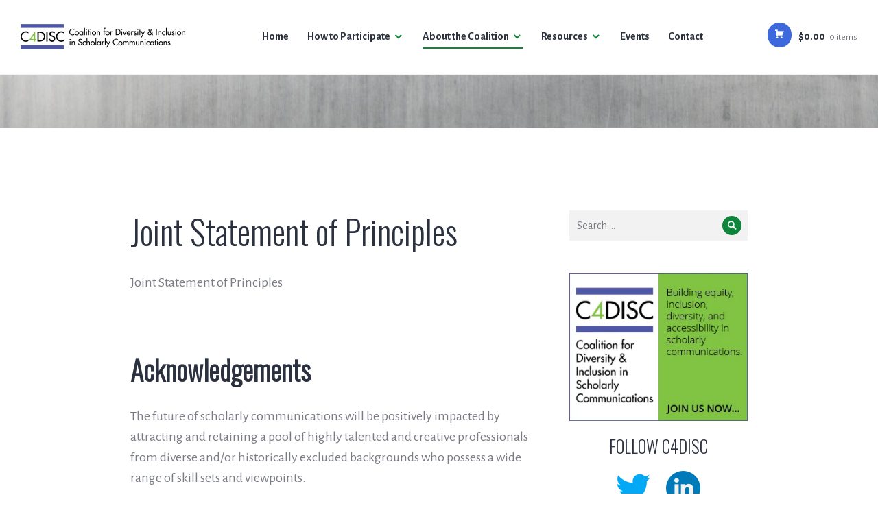

--- FILE ---
content_type: text/html; charset=UTF-8
request_url: https://c4disc.org/joint-statement-of-principles/
body_size: 24397
content:
<!DOCTYPE html>
<html lang="en-US">
<head>
<meta charset="UTF-8">
<meta name="viewport" content="width=device-width, initial-scale=1">
<link rel="profile" href="http://gmpg.org/xfn/11">
<link rel="pingback" href="https://c4disc.org/xmlrpc.php">

<title>Joint Statement of Principles &#8211; Coalition for Diversity and Inclusion in Scholarly Communications</title>
<script type="text/javascript">
  WebFontConfig = {"google":{"families":["Oswald:300:latin,latin-ext","Alegreya+Sans:r,i,b,bi:latin,latin-ext"]},"api_url":"https:\/\/fonts-api.wp.com\/css"};
  (function() {
    var wf = document.createElement('script');
    wf.src = 'https://c4disc.org/wp-content/mu-plugins/wpcomsh/vendor/automattic/custom-fonts/js/webfont.js';
    wf.type = 'text/javascript';
    wf.async = 'true';
    var s = document.getElementsByTagName('script')[0];
    s.parentNode.insertBefore(wf, s);
	})();
</script><style id="jetpack-custom-fonts-css">.wf-active body, .wf-active button, .wf-active input, .wf-active select, .wf-active textarea{font-family:"Alegreya Sans",sans-serif}.wf-active .author-title{font-family:"Alegreya Sans",sans-serif}.wf-active .comment-reply-title small{font-family:"Alegreya Sans",sans-serif}.wf-active .site-title, .wf-active h1, .wf-active h2:not(.author-title), .wf-active h3, .wf-active h4, .wf-active h5, .wf-active h6{font-family:"Oswald",sans-serif;font-weight:300;font-style:normal}.wf-active .entry-title, .wf-active .post-type-archive-jetpack-testimonial .page-title, .wf-active h1{font-style:normal;font-weight:300}.wf-active .comment-reply-title, .wf-active .comments-title, .wf-active h2:not(.author-title){font-style:normal;font-weight:300}.wf-active .page-title, .wf-active .widget-title, .wf-active .widgettitle, .wf-active h3{font-style:normal;font-weight:300}.wf-active .site-title, .wf-active h4{font-style:normal;font-weight:300}.wf-active h5{font-style:normal;font-weight:300}.wf-active h6{font-style:normal;font-weight:300}.wf-active .post-navigation .post-title{font-family:"Oswald",sans-serif;font-weight:300;font-style:normal}.wf-active .author-name{font-family:"Oswald",sans-serif;font-weight:300;font-style:normal}.wf-active .no-comments{font-family:"Oswald",sans-serif;font-weight:300;font-style:normal}@media screen and (min-width: 768px){.wf-active .entry-title, .wf-active .post-type-archive-jetpack-testimonial .page-title, .wf-active h1{font-style:normal;font-weight:300}}@media screen and (min-width: 768px){.wf-active .widget-small h1{font-style:normal;font-weight:300}}@media screen and (min-width: 768px){.wf-active .comment-reply-title, .wf-active .comments-title, .wf-active h2:not(.author-title){font-style:normal;font-weight:300}}@media screen and (min-width: 768px){.wf-active .widget-small h2{font-style:normal;font-weight:300}}@media screen and (min-width: 768px){.wf-active .page-title, .wf-active .widgettitle, .wf-active .widget-title, .wf-active h3{font-style:normal;font-weight:300}}@media screen and (min-width: 768px){.wf-active .widget-small h3, .wf-active .widget-small .widgettitle, .wf-active .widget-small .widget-title{font-style:normal;font-weight:300}}@media screen and (min-width: 768px){.wf-active .site-title, .wf-active h4{font-style:normal;font-weight:300}}@media screen and (min-width: 768px){.wf-active .widget-small h4{font-style:normal;font-weight:300}}@media screen and (min-width: 768px){.wf-active h5{font-style:normal;font-weight:300}}@media screen and (min-width: 768px){.wf-active .widget-small h5{font-style:normal;font-weight:300}}@media screen and (min-width: 768px){.wf-active h6{font-style:normal;font-weight:300}}@media screen and (min-width: 768px){.wf-active .widget-small h6{font-style:normal;font-weight:300}}@media screen and (min-width: 768px){.wf-active .post-navigation .post-title{font-style:normal;font-weight:300}}@media screen and (min-width: 768px){.wf-active .no-comments{font-style:normal;font-weight:300}}.wf-active #comments #respond h3{font-style:normal;font-weight:300}.wf-active .aboutme_widget #am_name{font-style:normal;font-weight:300}.wf-active .aboutme_widget #am_headline{font-style:normal;font-weight:300}@media screen and (min-width: 768px){.wf-active #comments #respond h3{font-style:normal;font-weight:300}}@media screen and (min-width: 768px){.wf-active .aboutme_widget #am_name{font-style:normal;font-weight:300}}@media screen and (min-width: 768px){.wf-active .widget-small.aboutme_widget #am_name{font-style:normal;font-weight:300}}@media screen and (min-width: 768px){.wf-active .aboutme_widget #am_headline{font-style:normal;font-weight:300}}@media screen and (min-width: 768px){.wf-active .widget-small.aboutme_widget #am_headline{font-style:normal;font-weight:300}}</style>
<meta name='robots' content='max-image-preview:large' />
	<style>img:is([sizes="auto" i], [sizes^="auto," i]) { contain-intrinsic-size: 3000px 1500px }</style>
	<link rel='dns-prefetch' href='//plausible.io' />
<link rel='dns-prefetch' href='//secure.gravatar.com' />
<link rel='dns-prefetch' href='//stats.wp.com' />
<link rel='dns-prefetch' href='//fonts-api.wp.com' />
<link rel='dns-prefetch' href='//widgets.wp.com' />
<link rel='dns-prefetch' href='//jetpack.wordpress.com' />
<link rel='dns-prefetch' href='//s0.wp.com' />
<link rel='dns-prefetch' href='//public-api.wordpress.com' />
<link rel='dns-prefetch' href='//0.gravatar.com' />
<link rel='dns-prefetch' href='//1.gravatar.com' />
<link rel='dns-prefetch' href='//2.gravatar.com' />
<link rel='preconnect' href='//i0.wp.com' />
<link rel='preconnect' href='//c0.wp.com' />
<link rel="alternate" type="application/rss+xml" title="Coalition for Diversity and Inclusion in Scholarly Communications &raquo; Feed" href="https://c4disc.org/feed/" />
<link rel="alternate" type="application/rss+xml" title="Coalition for Diversity and Inclusion in Scholarly Communications &raquo; Comments Feed" href="https://c4disc.org/comments/feed/" />
		<!-- This site uses the Google Analytics by MonsterInsights plugin v9.10.0 - Using Analytics tracking - https://www.monsterinsights.com/ -->
							<script src="//www.googletagmanager.com/gtag/js?id=G-2BCX5WS11R"  data-cfasync="false" data-wpfc-render="false" type="text/javascript" async></script>
			<script data-cfasync="false" data-wpfc-render="false" type="text/javascript">
				var mi_version = '9.10.0';
				var mi_track_user = true;
				var mi_no_track_reason = '';
								var MonsterInsightsDefaultLocations = {"page_location":"https:\/\/c4disc.org\/joint-statement-of-principles\/","page_referrer":"https:\/\/c4disc.org\/adopt-the-statement-of-principles\/"};
								if ( typeof MonsterInsightsPrivacyGuardFilter === 'function' ) {
					var MonsterInsightsLocations = (typeof MonsterInsightsExcludeQuery === 'object') ? MonsterInsightsPrivacyGuardFilter( MonsterInsightsExcludeQuery ) : MonsterInsightsPrivacyGuardFilter( MonsterInsightsDefaultLocations );
				} else {
					var MonsterInsightsLocations = (typeof MonsterInsightsExcludeQuery === 'object') ? MonsterInsightsExcludeQuery : MonsterInsightsDefaultLocations;
				}

								var disableStrs = [
										'ga-disable-G-2BCX5WS11R',
									];

				/* Function to detect opted out users */
				function __gtagTrackerIsOptedOut() {
					for (var index = 0; index < disableStrs.length; index++) {
						if (document.cookie.indexOf(disableStrs[index] + '=true') > -1) {
							return true;
						}
					}

					return false;
				}

				/* Disable tracking if the opt-out cookie exists. */
				if (__gtagTrackerIsOptedOut()) {
					for (var index = 0; index < disableStrs.length; index++) {
						window[disableStrs[index]] = true;
					}
				}

				/* Opt-out function */
				function __gtagTrackerOptout() {
					for (var index = 0; index < disableStrs.length; index++) {
						document.cookie = disableStrs[index] + '=true; expires=Thu, 31 Dec 2099 23:59:59 UTC; path=/';
						window[disableStrs[index]] = true;
					}
				}

				if ('undefined' === typeof gaOptout) {
					function gaOptout() {
						__gtagTrackerOptout();
					}
				}
								window.dataLayer = window.dataLayer || [];

				window.MonsterInsightsDualTracker = {
					helpers: {},
					trackers: {},
				};
				if (mi_track_user) {
					function __gtagDataLayer() {
						dataLayer.push(arguments);
					}

					function __gtagTracker(type, name, parameters) {
						if (!parameters) {
							parameters = {};
						}

						if (parameters.send_to) {
							__gtagDataLayer.apply(null, arguments);
							return;
						}

						if (type === 'event') {
														parameters.send_to = monsterinsights_frontend.v4_id;
							var hookName = name;
							if (typeof parameters['event_category'] !== 'undefined') {
								hookName = parameters['event_category'] + ':' + name;
							}

							if (typeof MonsterInsightsDualTracker.trackers[hookName] !== 'undefined') {
								MonsterInsightsDualTracker.trackers[hookName](parameters);
							} else {
								__gtagDataLayer('event', name, parameters);
							}
							
						} else {
							__gtagDataLayer.apply(null, arguments);
						}
					}

					__gtagTracker('js', new Date());
					__gtagTracker('set', {
						'developer_id.dZGIzZG': true,
											});
					if ( MonsterInsightsLocations.page_location ) {
						__gtagTracker('set', MonsterInsightsLocations);
					}
										__gtagTracker('config', 'G-2BCX5WS11R', {"forceSSL":"true","link_attribution":"true"} );
										window.gtag = __gtagTracker;										(function () {
						/* https://developers.google.com/analytics/devguides/collection/analyticsjs/ */
						/* ga and __gaTracker compatibility shim. */
						var noopfn = function () {
							return null;
						};
						var newtracker = function () {
							return new Tracker();
						};
						var Tracker = function () {
							return null;
						};
						var p = Tracker.prototype;
						p.get = noopfn;
						p.set = noopfn;
						p.send = function () {
							var args = Array.prototype.slice.call(arguments);
							args.unshift('send');
							__gaTracker.apply(null, args);
						};
						var __gaTracker = function () {
							var len = arguments.length;
							if (len === 0) {
								return;
							}
							var f = arguments[len - 1];
							if (typeof f !== 'object' || f === null || typeof f.hitCallback !== 'function') {
								if ('send' === arguments[0]) {
									var hitConverted, hitObject = false, action;
									if ('event' === arguments[1]) {
										if ('undefined' !== typeof arguments[3]) {
											hitObject = {
												'eventAction': arguments[3],
												'eventCategory': arguments[2],
												'eventLabel': arguments[4],
												'value': arguments[5] ? arguments[5] : 1,
											}
										}
									}
									if ('pageview' === arguments[1]) {
										if ('undefined' !== typeof arguments[2]) {
											hitObject = {
												'eventAction': 'page_view',
												'page_path': arguments[2],
											}
										}
									}
									if (typeof arguments[2] === 'object') {
										hitObject = arguments[2];
									}
									if (typeof arguments[5] === 'object') {
										Object.assign(hitObject, arguments[5]);
									}
									if ('undefined' !== typeof arguments[1].hitType) {
										hitObject = arguments[1];
										if ('pageview' === hitObject.hitType) {
											hitObject.eventAction = 'page_view';
										}
									}
									if (hitObject) {
										action = 'timing' === arguments[1].hitType ? 'timing_complete' : hitObject.eventAction;
										hitConverted = mapArgs(hitObject);
										__gtagTracker('event', action, hitConverted);
									}
								}
								return;
							}

							function mapArgs(args) {
								var arg, hit = {};
								var gaMap = {
									'eventCategory': 'event_category',
									'eventAction': 'event_action',
									'eventLabel': 'event_label',
									'eventValue': 'event_value',
									'nonInteraction': 'non_interaction',
									'timingCategory': 'event_category',
									'timingVar': 'name',
									'timingValue': 'value',
									'timingLabel': 'event_label',
									'page': 'page_path',
									'location': 'page_location',
									'title': 'page_title',
									'referrer' : 'page_referrer',
								};
								for (arg in args) {
																		if (!(!args.hasOwnProperty(arg) || !gaMap.hasOwnProperty(arg))) {
										hit[gaMap[arg]] = args[arg];
									} else {
										hit[arg] = args[arg];
									}
								}
								return hit;
							}

							try {
								f.hitCallback();
							} catch (ex) {
							}
						};
						__gaTracker.create = newtracker;
						__gaTracker.getByName = newtracker;
						__gaTracker.getAll = function () {
							return [];
						};
						__gaTracker.remove = noopfn;
						__gaTracker.loaded = true;
						window['__gaTracker'] = __gaTracker;
					})();
									} else {
										console.log("");
					(function () {
						function __gtagTracker() {
							return null;
						}

						window['__gtagTracker'] = __gtagTracker;
						window['gtag'] = __gtagTracker;
					})();
									}
			</script>
							<!-- / Google Analytics by MonsterInsights -->
		<script type="text/javascript">
/* <![CDATA[ */
window._wpemojiSettings = {"baseUrl":"https:\/\/s.w.org\/images\/core\/emoji\/16.0.1\/72x72\/","ext":".png","svgUrl":"https:\/\/s.w.org\/images\/core\/emoji\/16.0.1\/svg\/","svgExt":".svg","source":{"concatemoji":"https:\/\/c4disc.org\/wp-includes\/js\/wp-emoji-release.min.js?ver=6.8.3"}};
/*! This file is auto-generated */
!function(s,n){var o,i,e;function c(e){try{var t={supportTests:e,timestamp:(new Date).valueOf()};sessionStorage.setItem(o,JSON.stringify(t))}catch(e){}}function p(e,t,n){e.clearRect(0,0,e.canvas.width,e.canvas.height),e.fillText(t,0,0);var t=new Uint32Array(e.getImageData(0,0,e.canvas.width,e.canvas.height).data),a=(e.clearRect(0,0,e.canvas.width,e.canvas.height),e.fillText(n,0,0),new Uint32Array(e.getImageData(0,0,e.canvas.width,e.canvas.height).data));return t.every(function(e,t){return e===a[t]})}function u(e,t){e.clearRect(0,0,e.canvas.width,e.canvas.height),e.fillText(t,0,0);for(var n=e.getImageData(16,16,1,1),a=0;a<n.data.length;a++)if(0!==n.data[a])return!1;return!0}function f(e,t,n,a){switch(t){case"flag":return n(e,"\ud83c\udff3\ufe0f\u200d\u26a7\ufe0f","\ud83c\udff3\ufe0f\u200b\u26a7\ufe0f")?!1:!n(e,"\ud83c\udde8\ud83c\uddf6","\ud83c\udde8\u200b\ud83c\uddf6")&&!n(e,"\ud83c\udff4\udb40\udc67\udb40\udc62\udb40\udc65\udb40\udc6e\udb40\udc67\udb40\udc7f","\ud83c\udff4\u200b\udb40\udc67\u200b\udb40\udc62\u200b\udb40\udc65\u200b\udb40\udc6e\u200b\udb40\udc67\u200b\udb40\udc7f");case"emoji":return!a(e,"\ud83e\udedf")}return!1}function g(e,t,n,a){var r="undefined"!=typeof WorkerGlobalScope&&self instanceof WorkerGlobalScope?new OffscreenCanvas(300,150):s.createElement("canvas"),o=r.getContext("2d",{willReadFrequently:!0}),i=(o.textBaseline="top",o.font="600 32px Arial",{});return e.forEach(function(e){i[e]=t(o,e,n,a)}),i}function t(e){var t=s.createElement("script");t.src=e,t.defer=!0,s.head.appendChild(t)}"undefined"!=typeof Promise&&(o="wpEmojiSettingsSupports",i=["flag","emoji"],n.supports={everything:!0,everythingExceptFlag:!0},e=new Promise(function(e){s.addEventListener("DOMContentLoaded",e,{once:!0})}),new Promise(function(t){var n=function(){try{var e=JSON.parse(sessionStorage.getItem(o));if("object"==typeof e&&"number"==typeof e.timestamp&&(new Date).valueOf()<e.timestamp+604800&&"object"==typeof e.supportTests)return e.supportTests}catch(e){}return null}();if(!n){if("undefined"!=typeof Worker&&"undefined"!=typeof OffscreenCanvas&&"undefined"!=typeof URL&&URL.createObjectURL&&"undefined"!=typeof Blob)try{var e="postMessage("+g.toString()+"("+[JSON.stringify(i),f.toString(),p.toString(),u.toString()].join(",")+"));",a=new Blob([e],{type:"text/javascript"}),r=new Worker(URL.createObjectURL(a),{name:"wpTestEmojiSupports"});return void(r.onmessage=function(e){c(n=e.data),r.terminate(),t(n)})}catch(e){}c(n=g(i,f,p,u))}t(n)}).then(function(e){for(var t in e)n.supports[t]=e[t],n.supports.everything=n.supports.everything&&n.supports[t],"flag"!==t&&(n.supports.everythingExceptFlag=n.supports.everythingExceptFlag&&n.supports[t]);n.supports.everythingExceptFlag=n.supports.everythingExceptFlag&&!n.supports.flag,n.DOMReady=!1,n.readyCallback=function(){n.DOMReady=!0}}).then(function(){return e}).then(function(){var e;n.supports.everything||(n.readyCallback(),(e=n.source||{}).concatemoji?t(e.concatemoji):e.wpemoji&&e.twemoji&&(t(e.twemoji),t(e.wpemoji)))}))}((window,document),window._wpemojiSettings);
/* ]]> */
</script>
<link rel='stylesheet' id='all-css-601d03e43653db62092788039f5640cf' href='https://c4disc.org/_static/??-eJyNUltuwyAQvFAd0kpWvqr+ROoBeoAKwwpvAixiQZZvn7X7kPN0/hgxszszMKTGUCwQi0q+OoysXBXYQXaqq+it6jyZY+OxyzqPisvoYWOYX4Zrqdcj1dK4jPaciNH4aoHVgVUAixo8hEm5BEnkkBsPTptxEzCuquVuiZeatVSGQqIoDH4cydCcn9W/iT0kiBaiQQGftNfWjuprmsG/s70uwOXexIFIlgfIBpRmBnEgTCX1Rsv3RAcoSZuj+hYbykGEjELh28fLIaWXeiRnT1naKqa/HfmaNvua469zF7HWQgSydWrL4xHu1H89fwo+U5shyaKnivp5Dq4dm4yp4FTTGXr0Yy7dcq/Fy/za0xGje8oDk0HtG0+O+Az87f4I76+7dtdut2/t9gQjWl7B' type='text/css' media='all' />
<style id='wp-block-library-inline-css'>
.has-text-align-justify{text-align:justify;}
</style>
<style id='shoreditch-style-inline-css'>
.byline { clip: rect(1px, 1px, 1px, 1px); height: 1px; position: absolute; overflow: hidden; width: 1px; }
</style>
<style id='wp-emoji-styles-inline-css'>

	img.wp-smiley, img.emoji {
		display: inline !important;
		border: none !important;
		box-shadow: none !important;
		height: 1em !important;
		width: 1em !important;
		margin: 0 0.07em !important;
		vertical-align: -0.1em !important;
		background: none !important;
		padding: 0 !important;
	}
</style>
<style id='classic-theme-styles-inline-css'>
/*! This file is auto-generated */
.wp-block-button__link{color:#fff;background-color:#32373c;border-radius:9999px;box-shadow:none;text-decoration:none;padding:calc(.667em + 2px) calc(1.333em + 2px);font-size:1.125em}.wp-block-file__button{background:#32373c;color:#fff;text-decoration:none}
</style>
<style id='jetpack-sharing-buttons-style-inline-css'>
.jetpack-sharing-buttons__services-list{display:flex;flex-direction:row;flex-wrap:wrap;gap:0;list-style-type:none;margin:5px;padding:0}.jetpack-sharing-buttons__services-list.has-small-icon-size{font-size:12px}.jetpack-sharing-buttons__services-list.has-normal-icon-size{font-size:16px}.jetpack-sharing-buttons__services-list.has-large-icon-size{font-size:24px}.jetpack-sharing-buttons__services-list.has-huge-icon-size{font-size:36px}@media print{.jetpack-sharing-buttons__services-list{display:none!important}}.editor-styles-wrapper .wp-block-jetpack-sharing-buttons{gap:0;padding-inline-start:0}ul.jetpack-sharing-buttons__services-list.has-background{padding:1.25em 2.375em}
</style>
<style id='global-styles-inline-css'>
:root{--wp--preset--aspect-ratio--square: 1;--wp--preset--aspect-ratio--4-3: 4/3;--wp--preset--aspect-ratio--3-4: 3/4;--wp--preset--aspect-ratio--3-2: 3/2;--wp--preset--aspect-ratio--2-3: 2/3;--wp--preset--aspect-ratio--16-9: 16/9;--wp--preset--aspect-ratio--9-16: 9/16;--wp--preset--color--black: #000000;--wp--preset--color--cyan-bluish-gray: #abb8c3;--wp--preset--color--white: #fff;--wp--preset--color--pale-pink: #f78da7;--wp--preset--color--vivid-red: #cf2e2e;--wp--preset--color--luminous-vivid-orange: #ff6900;--wp--preset--color--luminous-vivid-amber: #fcb900;--wp--preset--color--light-green-cyan: #7bdcb5;--wp--preset--color--vivid-green-cyan: #00d084;--wp--preset--color--pale-cyan-blue: #8ed1fc;--wp--preset--color--vivid-cyan-blue: #0693e3;--wp--preset--color--vivid-purple: #9b51e0;--wp--preset--color--blue: #3e69dc;--wp--preset--color--dark-gray: #2c313f;--wp--preset--color--medium-gray: #73757D;--wp--preset--color--light-gray: #f3f3f3;--wp--preset--gradient--vivid-cyan-blue-to-vivid-purple: linear-gradient(135deg,rgb(6,147,227) 0%,rgb(155,81,224) 100%);--wp--preset--gradient--light-green-cyan-to-vivid-green-cyan: linear-gradient(135deg,rgb(122,220,180) 0%,rgb(0,208,130) 100%);--wp--preset--gradient--luminous-vivid-amber-to-luminous-vivid-orange: linear-gradient(135deg,rgb(252,185,0) 0%,rgb(255,105,0) 100%);--wp--preset--gradient--luminous-vivid-orange-to-vivid-red: linear-gradient(135deg,rgb(255,105,0) 0%,rgb(207,46,46) 100%);--wp--preset--gradient--very-light-gray-to-cyan-bluish-gray: linear-gradient(135deg,rgb(238,238,238) 0%,rgb(169,184,195) 100%);--wp--preset--gradient--cool-to-warm-spectrum: linear-gradient(135deg,rgb(74,234,220) 0%,rgb(151,120,209) 20%,rgb(207,42,186) 40%,rgb(238,44,130) 60%,rgb(251,105,98) 80%,rgb(254,248,76) 100%);--wp--preset--gradient--blush-light-purple: linear-gradient(135deg,rgb(255,206,236) 0%,rgb(152,150,240) 100%);--wp--preset--gradient--blush-bordeaux: linear-gradient(135deg,rgb(254,205,165) 0%,rgb(254,45,45) 50%,rgb(107,0,62) 100%);--wp--preset--gradient--luminous-dusk: linear-gradient(135deg,rgb(255,203,112) 0%,rgb(199,81,192) 50%,rgb(65,88,208) 100%);--wp--preset--gradient--pale-ocean: linear-gradient(135deg,rgb(255,245,203) 0%,rgb(182,227,212) 50%,rgb(51,167,181) 100%);--wp--preset--gradient--electric-grass: linear-gradient(135deg,rgb(202,248,128) 0%,rgb(113,206,126) 100%);--wp--preset--gradient--midnight: linear-gradient(135deg,rgb(2,3,129) 0%,rgb(40,116,252) 100%);--wp--preset--font-size--small: 13px;--wp--preset--font-size--medium: 20px;--wp--preset--font-size--large: 36px;--wp--preset--font-size--x-large: 42px;--wp--preset--font-family--albert-sans: 'Albert Sans', sans-serif;--wp--preset--font-family--alegreya: Alegreya, serif;--wp--preset--font-family--arvo: Arvo, serif;--wp--preset--font-family--bodoni-moda: 'Bodoni Moda', serif;--wp--preset--font-family--bricolage-grotesque: 'Bricolage Grotesque', sans-serif;--wp--preset--font-family--cabin: Cabin, sans-serif;--wp--preset--font-family--chivo: Chivo, sans-serif;--wp--preset--font-family--commissioner: Commissioner, sans-serif;--wp--preset--font-family--cormorant: Cormorant, serif;--wp--preset--font-family--courier-prime: 'Courier Prime', monospace;--wp--preset--font-family--crimson-pro: 'Crimson Pro', serif;--wp--preset--font-family--dm-mono: 'DM Mono', monospace;--wp--preset--font-family--dm-sans: 'DM Sans', sans-serif;--wp--preset--font-family--dm-serif-display: 'DM Serif Display', serif;--wp--preset--font-family--domine: Domine, serif;--wp--preset--font-family--eb-garamond: 'EB Garamond', serif;--wp--preset--font-family--epilogue: Epilogue, sans-serif;--wp--preset--font-family--fahkwang: Fahkwang, sans-serif;--wp--preset--font-family--figtree: Figtree, sans-serif;--wp--preset--font-family--fira-sans: 'Fira Sans', sans-serif;--wp--preset--font-family--fjalla-one: 'Fjalla One', sans-serif;--wp--preset--font-family--fraunces: Fraunces, serif;--wp--preset--font-family--gabarito: Gabarito, system-ui;--wp--preset--font-family--ibm-plex-mono: 'IBM Plex Mono', monospace;--wp--preset--font-family--ibm-plex-sans: 'IBM Plex Sans', sans-serif;--wp--preset--font-family--ibarra-real-nova: 'Ibarra Real Nova', serif;--wp--preset--font-family--instrument-serif: 'Instrument Serif', serif;--wp--preset--font-family--inter: Inter, sans-serif;--wp--preset--font-family--josefin-sans: 'Josefin Sans', sans-serif;--wp--preset--font-family--jost: Jost, sans-serif;--wp--preset--font-family--libre-baskerville: 'Libre Baskerville', serif;--wp--preset--font-family--libre-franklin: 'Libre Franklin', sans-serif;--wp--preset--font-family--literata: Literata, serif;--wp--preset--font-family--lora: Lora, serif;--wp--preset--font-family--merriweather: Merriweather, serif;--wp--preset--font-family--montserrat: Montserrat, sans-serif;--wp--preset--font-family--newsreader: Newsreader, serif;--wp--preset--font-family--noto-sans-mono: 'Noto Sans Mono', sans-serif;--wp--preset--font-family--nunito: Nunito, sans-serif;--wp--preset--font-family--open-sans: 'Open Sans', sans-serif;--wp--preset--font-family--overpass: Overpass, sans-serif;--wp--preset--font-family--pt-serif: 'PT Serif', serif;--wp--preset--font-family--petrona: Petrona, serif;--wp--preset--font-family--piazzolla: Piazzolla, serif;--wp--preset--font-family--playfair-display: 'Playfair Display', serif;--wp--preset--font-family--plus-jakarta-sans: 'Plus Jakarta Sans', sans-serif;--wp--preset--font-family--poppins: Poppins, sans-serif;--wp--preset--font-family--raleway: Raleway, sans-serif;--wp--preset--font-family--roboto: Roboto, sans-serif;--wp--preset--font-family--roboto-slab: 'Roboto Slab', serif;--wp--preset--font-family--rubik: Rubik, sans-serif;--wp--preset--font-family--rufina: Rufina, serif;--wp--preset--font-family--sora: Sora, sans-serif;--wp--preset--font-family--source-sans-3: 'Source Sans 3', sans-serif;--wp--preset--font-family--source-serif-4: 'Source Serif 4', serif;--wp--preset--font-family--space-mono: 'Space Mono', monospace;--wp--preset--font-family--syne: Syne, sans-serif;--wp--preset--font-family--texturina: Texturina, serif;--wp--preset--font-family--urbanist: Urbanist, sans-serif;--wp--preset--font-family--work-sans: 'Work Sans', sans-serif;--wp--preset--spacing--20: 0.44rem;--wp--preset--spacing--30: 0.67rem;--wp--preset--spacing--40: 1rem;--wp--preset--spacing--50: 1.5rem;--wp--preset--spacing--60: 2.25rem;--wp--preset--spacing--70: 3.38rem;--wp--preset--spacing--80: 5.06rem;--wp--preset--shadow--natural: 6px 6px 9px rgba(0, 0, 0, 0.2);--wp--preset--shadow--deep: 12px 12px 50px rgba(0, 0, 0, 0.4);--wp--preset--shadow--sharp: 6px 6px 0px rgba(0, 0, 0, 0.2);--wp--preset--shadow--outlined: 6px 6px 0px -3px rgb(255, 255, 255), 6px 6px rgb(0, 0, 0);--wp--preset--shadow--crisp: 6px 6px 0px rgb(0, 0, 0);}:where(.is-layout-flex){gap: 0.5em;}:where(.is-layout-grid){gap: 0.5em;}body .is-layout-flex{display: flex;}.is-layout-flex{flex-wrap: wrap;align-items: center;}.is-layout-flex > :is(*, div){margin: 0;}body .is-layout-grid{display: grid;}.is-layout-grid > :is(*, div){margin: 0;}:where(.wp-block-columns.is-layout-flex){gap: 2em;}:where(.wp-block-columns.is-layout-grid){gap: 2em;}:where(.wp-block-post-template.is-layout-flex){gap: 1.25em;}:where(.wp-block-post-template.is-layout-grid){gap: 1.25em;}.has-black-color{color: var(--wp--preset--color--black) !important;}.has-cyan-bluish-gray-color{color: var(--wp--preset--color--cyan-bluish-gray) !important;}.has-white-color{color: var(--wp--preset--color--white) !important;}.has-pale-pink-color{color: var(--wp--preset--color--pale-pink) !important;}.has-vivid-red-color{color: var(--wp--preset--color--vivid-red) !important;}.has-luminous-vivid-orange-color{color: var(--wp--preset--color--luminous-vivid-orange) !important;}.has-luminous-vivid-amber-color{color: var(--wp--preset--color--luminous-vivid-amber) !important;}.has-light-green-cyan-color{color: var(--wp--preset--color--light-green-cyan) !important;}.has-vivid-green-cyan-color{color: var(--wp--preset--color--vivid-green-cyan) !important;}.has-pale-cyan-blue-color{color: var(--wp--preset--color--pale-cyan-blue) !important;}.has-vivid-cyan-blue-color{color: var(--wp--preset--color--vivid-cyan-blue) !important;}.has-vivid-purple-color{color: var(--wp--preset--color--vivid-purple) !important;}.has-black-background-color{background-color: var(--wp--preset--color--black) !important;}.has-cyan-bluish-gray-background-color{background-color: var(--wp--preset--color--cyan-bluish-gray) !important;}.has-white-background-color{background-color: var(--wp--preset--color--white) !important;}.has-pale-pink-background-color{background-color: var(--wp--preset--color--pale-pink) !important;}.has-vivid-red-background-color{background-color: var(--wp--preset--color--vivid-red) !important;}.has-luminous-vivid-orange-background-color{background-color: var(--wp--preset--color--luminous-vivid-orange) !important;}.has-luminous-vivid-amber-background-color{background-color: var(--wp--preset--color--luminous-vivid-amber) !important;}.has-light-green-cyan-background-color{background-color: var(--wp--preset--color--light-green-cyan) !important;}.has-vivid-green-cyan-background-color{background-color: var(--wp--preset--color--vivid-green-cyan) !important;}.has-pale-cyan-blue-background-color{background-color: var(--wp--preset--color--pale-cyan-blue) !important;}.has-vivid-cyan-blue-background-color{background-color: var(--wp--preset--color--vivid-cyan-blue) !important;}.has-vivid-purple-background-color{background-color: var(--wp--preset--color--vivid-purple) !important;}.has-black-border-color{border-color: var(--wp--preset--color--black) !important;}.has-cyan-bluish-gray-border-color{border-color: var(--wp--preset--color--cyan-bluish-gray) !important;}.has-white-border-color{border-color: var(--wp--preset--color--white) !important;}.has-pale-pink-border-color{border-color: var(--wp--preset--color--pale-pink) !important;}.has-vivid-red-border-color{border-color: var(--wp--preset--color--vivid-red) !important;}.has-luminous-vivid-orange-border-color{border-color: var(--wp--preset--color--luminous-vivid-orange) !important;}.has-luminous-vivid-amber-border-color{border-color: var(--wp--preset--color--luminous-vivid-amber) !important;}.has-light-green-cyan-border-color{border-color: var(--wp--preset--color--light-green-cyan) !important;}.has-vivid-green-cyan-border-color{border-color: var(--wp--preset--color--vivid-green-cyan) !important;}.has-pale-cyan-blue-border-color{border-color: var(--wp--preset--color--pale-cyan-blue) !important;}.has-vivid-cyan-blue-border-color{border-color: var(--wp--preset--color--vivid-cyan-blue) !important;}.has-vivid-purple-border-color{border-color: var(--wp--preset--color--vivid-purple) !important;}.has-vivid-cyan-blue-to-vivid-purple-gradient-background{background: var(--wp--preset--gradient--vivid-cyan-blue-to-vivid-purple) !important;}.has-light-green-cyan-to-vivid-green-cyan-gradient-background{background: var(--wp--preset--gradient--light-green-cyan-to-vivid-green-cyan) !important;}.has-luminous-vivid-amber-to-luminous-vivid-orange-gradient-background{background: var(--wp--preset--gradient--luminous-vivid-amber-to-luminous-vivid-orange) !important;}.has-luminous-vivid-orange-to-vivid-red-gradient-background{background: var(--wp--preset--gradient--luminous-vivid-orange-to-vivid-red) !important;}.has-very-light-gray-to-cyan-bluish-gray-gradient-background{background: var(--wp--preset--gradient--very-light-gray-to-cyan-bluish-gray) !important;}.has-cool-to-warm-spectrum-gradient-background{background: var(--wp--preset--gradient--cool-to-warm-spectrum) !important;}.has-blush-light-purple-gradient-background{background: var(--wp--preset--gradient--blush-light-purple) !important;}.has-blush-bordeaux-gradient-background{background: var(--wp--preset--gradient--blush-bordeaux) !important;}.has-luminous-dusk-gradient-background{background: var(--wp--preset--gradient--luminous-dusk) !important;}.has-pale-ocean-gradient-background{background: var(--wp--preset--gradient--pale-ocean) !important;}.has-electric-grass-gradient-background{background: var(--wp--preset--gradient--electric-grass) !important;}.has-midnight-gradient-background{background: var(--wp--preset--gradient--midnight) !important;}.has-small-font-size{font-size: var(--wp--preset--font-size--small) !important;}.has-medium-font-size{font-size: var(--wp--preset--font-size--medium) !important;}.has-large-font-size{font-size: var(--wp--preset--font-size--large) !important;}.has-x-large-font-size{font-size: var(--wp--preset--font-size--x-large) !important;}.has-albert-sans-font-family{font-family: var(--wp--preset--font-family--albert-sans) !important;}.has-alegreya-font-family{font-family: var(--wp--preset--font-family--alegreya) !important;}.has-arvo-font-family{font-family: var(--wp--preset--font-family--arvo) !important;}.has-bodoni-moda-font-family{font-family: var(--wp--preset--font-family--bodoni-moda) !important;}.has-bricolage-grotesque-font-family{font-family: var(--wp--preset--font-family--bricolage-grotesque) !important;}.has-cabin-font-family{font-family: var(--wp--preset--font-family--cabin) !important;}.has-chivo-font-family{font-family: var(--wp--preset--font-family--chivo) !important;}.has-commissioner-font-family{font-family: var(--wp--preset--font-family--commissioner) !important;}.has-cormorant-font-family{font-family: var(--wp--preset--font-family--cormorant) !important;}.has-courier-prime-font-family{font-family: var(--wp--preset--font-family--courier-prime) !important;}.has-crimson-pro-font-family{font-family: var(--wp--preset--font-family--crimson-pro) !important;}.has-dm-mono-font-family{font-family: var(--wp--preset--font-family--dm-mono) !important;}.has-dm-sans-font-family{font-family: var(--wp--preset--font-family--dm-sans) !important;}.has-dm-serif-display-font-family{font-family: var(--wp--preset--font-family--dm-serif-display) !important;}.has-domine-font-family{font-family: var(--wp--preset--font-family--domine) !important;}.has-eb-garamond-font-family{font-family: var(--wp--preset--font-family--eb-garamond) !important;}.has-epilogue-font-family{font-family: var(--wp--preset--font-family--epilogue) !important;}.has-fahkwang-font-family{font-family: var(--wp--preset--font-family--fahkwang) !important;}.has-figtree-font-family{font-family: var(--wp--preset--font-family--figtree) !important;}.has-fira-sans-font-family{font-family: var(--wp--preset--font-family--fira-sans) !important;}.has-fjalla-one-font-family{font-family: var(--wp--preset--font-family--fjalla-one) !important;}.has-fraunces-font-family{font-family: var(--wp--preset--font-family--fraunces) !important;}.has-gabarito-font-family{font-family: var(--wp--preset--font-family--gabarito) !important;}.has-ibm-plex-mono-font-family{font-family: var(--wp--preset--font-family--ibm-plex-mono) !important;}.has-ibm-plex-sans-font-family{font-family: var(--wp--preset--font-family--ibm-plex-sans) !important;}.has-ibarra-real-nova-font-family{font-family: var(--wp--preset--font-family--ibarra-real-nova) !important;}.has-instrument-serif-font-family{font-family: var(--wp--preset--font-family--instrument-serif) !important;}.has-inter-font-family{font-family: var(--wp--preset--font-family--inter) !important;}.has-josefin-sans-font-family{font-family: var(--wp--preset--font-family--josefin-sans) !important;}.has-jost-font-family{font-family: var(--wp--preset--font-family--jost) !important;}.has-libre-baskerville-font-family{font-family: var(--wp--preset--font-family--libre-baskerville) !important;}.has-libre-franklin-font-family{font-family: var(--wp--preset--font-family--libre-franklin) !important;}.has-literata-font-family{font-family: var(--wp--preset--font-family--literata) !important;}.has-lora-font-family{font-family: var(--wp--preset--font-family--lora) !important;}.has-merriweather-font-family{font-family: var(--wp--preset--font-family--merriweather) !important;}.has-montserrat-font-family{font-family: var(--wp--preset--font-family--montserrat) !important;}.has-newsreader-font-family{font-family: var(--wp--preset--font-family--newsreader) !important;}.has-noto-sans-mono-font-family{font-family: var(--wp--preset--font-family--noto-sans-mono) !important;}.has-nunito-font-family{font-family: var(--wp--preset--font-family--nunito) !important;}.has-open-sans-font-family{font-family: var(--wp--preset--font-family--open-sans) !important;}.has-overpass-font-family{font-family: var(--wp--preset--font-family--overpass) !important;}.has-pt-serif-font-family{font-family: var(--wp--preset--font-family--pt-serif) !important;}.has-petrona-font-family{font-family: var(--wp--preset--font-family--petrona) !important;}.has-piazzolla-font-family{font-family: var(--wp--preset--font-family--piazzolla) !important;}.has-playfair-display-font-family{font-family: var(--wp--preset--font-family--playfair-display) !important;}.has-plus-jakarta-sans-font-family{font-family: var(--wp--preset--font-family--plus-jakarta-sans) !important;}.has-poppins-font-family{font-family: var(--wp--preset--font-family--poppins) !important;}.has-raleway-font-family{font-family: var(--wp--preset--font-family--raleway) !important;}.has-roboto-font-family{font-family: var(--wp--preset--font-family--roboto) !important;}.has-roboto-slab-font-family{font-family: var(--wp--preset--font-family--roboto-slab) !important;}.has-rubik-font-family{font-family: var(--wp--preset--font-family--rubik) !important;}.has-rufina-font-family{font-family: var(--wp--preset--font-family--rufina) !important;}.has-sora-font-family{font-family: var(--wp--preset--font-family--sora) !important;}.has-source-sans-3-font-family{font-family: var(--wp--preset--font-family--source-sans-3) !important;}.has-source-serif-4-font-family{font-family: var(--wp--preset--font-family--source-serif-4) !important;}.has-space-mono-font-family{font-family: var(--wp--preset--font-family--space-mono) !important;}.has-syne-font-family{font-family: var(--wp--preset--font-family--syne) !important;}.has-texturina-font-family{font-family: var(--wp--preset--font-family--texturina) !important;}.has-urbanist-font-family{font-family: var(--wp--preset--font-family--urbanist) !important;}.has-work-sans-font-family{font-family: var(--wp--preset--font-family--work-sans) !important;}
:where(.wp-block-columns.is-layout-flex){gap: 2em;}:where(.wp-block-columns.is-layout-grid){gap: 2em;}
:root :where(.wp-block-pullquote){font-size: 1.5em;line-height: 1.6;}
:where(.wp-block-post-template.is-layout-flex){gap: 1.25em;}:where(.wp-block-post-template.is-layout-grid){gap: 1.25em;}
</style>
<style id='woocommerce-inline-inline-css'>
.woocommerce form .form-row .required { visibility: visible; }
</style>
<link rel='stylesheet' id='dashicons-css' href='https://c4disc.org/wp-includes/css/dashicons.min.css?ver=6.8.3' media='all' />
<link rel='stylesheet' id='shoreditch-fonts-css' href='https://fonts-api.wp.com/css?family=Poppins%3A400%2C700%7CLato%3A400%2C700%2C400italic%2C700italic%7CInconsolata%3A400%2C700&#038;subset=latin%2Clatin-ext' media='all' />
<link rel='stylesheet' id='wp-calypso-bridge-masterbar-css' href='https://c4disc.org/wp-content/mu-plugins/wpcomsh/vendor/automattic/wc-calypso-bridge/store-on-wpcom/assets/css/masterbar.css?ver=2.11.3' media='all' />
<style id='jetpack-global-styles-frontend-style-inline-css'>
:root { --font-headings: unset; --font-base: unset; --font-headings-default: -apple-system,BlinkMacSystemFont,"Segoe UI",Roboto,Oxygen-Sans,Ubuntu,Cantarell,"Helvetica Neue",sans-serif; --font-base-default: -apple-system,BlinkMacSystemFont,"Segoe UI",Roboto,Oxygen-Sans,Ubuntu,Cantarell,"Helvetica Neue",sans-serif;}
</style>
<script type='text/javascript'  src='https://c4disc.org/wp-content/plugins/google-analytics-for-wordpress/assets/js/frontend-gtag.min.js?m=1763404878'></script>
<script data-cfasync="false" data-wpfc-render="false" type="text/javascript" id='monsterinsights-frontend-script-js-extra'>/* <![CDATA[ */
var monsterinsights_frontend = {"js_events_tracking":"true","download_extensions":"doc,pdf,ppt,zip,xls,docx,pptx,xlsx","inbound_paths":"[{\"path\":\"\\\/go\\\/\",\"label\":\"affiliate\"},{\"path\":\"\\\/recommend\\\/\",\"label\":\"affiliate\"}]","home_url":"https:\/\/c4disc.org","hash_tracking":"false","v4_id":"G-2BCX5WS11R"};/* ]]> */
</script>
<script type="text/javascript" id="jetpack-mu-wpcom-settings-js-before">
/* <![CDATA[ */
var JETPACK_MU_WPCOM_SETTINGS = {"assetsUrl":"https:\/\/c4disc.org\/wp-content\/mu-plugins\/wpcomsh\/jetpack_vendor\/automattic\/jetpack-mu-wpcom\/src\/build\/"};
/* ]]> */
</script>
<script type="text/javascript" src="https://c4disc.org/wp-includes/js/jquery/jquery.min.js?ver=3.7.1" id="jquery-core-js"></script>
<script type="text/javascript" id="wc-add-to-cart-js-extra">
/* <![CDATA[ */
var wc_add_to_cart_params = {"ajax_url":"\/wp-admin\/admin-ajax.php","wc_ajax_url":"\/?wc-ajax=%%endpoint%%","i18n_view_cart":"View cart","cart_url":"https:\/\/c4disc.org\/cart\/","is_cart":"","cart_redirect_after_add":"no"};
/* ]]> */
</script>
<script type="text/javascript" id="woocommerce-js-extra">
/* <![CDATA[ */
var woocommerce_params = {"ajax_url":"\/wp-admin\/admin-ajax.php","wc_ajax_url":"\/?wc-ajax=%%endpoint%%","i18n_password_show":"Show password","i18n_password_hide":"Hide password"};
/* ]]> */
</script>
<script type='text/javascript'  src='https://c4disc.org/_static/??-eJydjs0KwjAQhF/ITRSR1IN49gF8gDRZS9okG/ND8O0NNYdeKyzsDDN8TA1gvLJFY+Jzu3fB+OkPnJmizMic8WxOhxpAkc/oMw+2TMYnXokUOYdRIZcpYd5QYLSklmK6Zat9PnbTXnGtaS61hkygZMz7J6VWpMVgU+yn/h+yiTvk7m4ncTkLMRyvwxczV4Df'></script>
<script type="text/javascript" defer data-domain='c4disc.org' data-api='https://plausible.io/api/event' data-cfasync='false' src="https://plausible.io/js/plausible.outbound-links.js?ver=2.3.1" id="plausible-analytics-js"></script>
<script type="text/javascript" id="plausible-analytics-js-after">
/* <![CDATA[ */
window.plausible = window.plausible || function() { (window.plausible.q = window.plausible.q || []).push(arguments) }
/* ]]> */
</script>
<link rel="https://api.w.org/" href="https://c4disc.org/wp-json/" /><link rel="alternate" title="JSON" type="application/json" href="https://c4disc.org/wp-json/wp/v2/pages/3602" /><link rel="EditURI" type="application/rsd+xml" title="RSD" href="https://c4disc.org/xmlrpc.php?rsd" />

<link rel="canonical" href="https://c4disc.org/joint-statement-of-principles/" />
<link rel='shortlink' href='https://wp.me/P9SNMQ-W6' />
<link rel="alternate" title="oEmbed (JSON)" type="application/json+oembed" href="https://c4disc.org/wp-json/oembed/1.0/embed?url=https%3A%2F%2Fc4disc.org%2Fjoint-statement-of-principles%2F" />
<link rel="alternate" title="oEmbed (XML)" type="text/xml+oembed" href="https://c4disc.org/wp-json/oembed/1.0/embed?url=https%3A%2F%2Fc4disc.org%2Fjoint-statement-of-principles%2F&#038;format=xml" />
	<style>img#wpstats{display:none}</style>
		<meta name='plausible-analytics-version' content='2.3.1' />
	<noscript><style>.woocommerce-product-gallery{ opacity: 1 !important; }</style></noscript>
	<meta name="description" content="Joint Statement of Principles &nbsp; Acknowledgements The future of scholarly communications will be positively impacted by attracting and retaining a pool of highly talented and creative professionals from diverse and/or historically excluded backgrounds who possess a wide range of skill sets and viewpoints. Increasing diversity, equity and inclusion in scholarly communications is a moral imperative.&hellip;" />
	<style type="text/css">
			.site-title,
		.site-description {
			position: absolute;
			clip: rect(1px, 1px, 1px, 1px);
		}
		</style>
	<link rel="amphtml" href="https://c4disc.org/joint-statement-of-principles/?amp=1">
<!-- Jetpack Open Graph Tags -->
<meta property="og:type" content="article" />
<meta property="og:title" content="Joint Statement of Principles" />
<meta property="og:url" content="https://c4disc.org/joint-statement-of-principles/" />
<meta property="og:description" content="Joint Statement of Principles &nbsp; Acknowledgements The future of scholarly communications will be positively impacted by attracting and retaining a pool of highly talented and creative professio…" />
<meta property="article:published_time" content="2023-04-27T17:01:11+00:00" />
<meta property="article:modified_time" content="2024-05-23T12:07:39+00:00" />
<meta property="og:site_name" content="Coalition for Diversity and Inclusion in Scholarly Communications" />
<meta property="og:image" content="https://s0.wp.com/_si/?t=[base64].zP39lFMZHSMIdtJ6v8-zSsMZ85jkOP9CnA0eB_SC5-UMQ" />
<meta property="og:image:width" content="1200" />
<meta property="og:image:height" content="630" />
<meta property="og:image:alt" content="" />
<meta property="og:locale" content="en_US" />
<meta name="twitter:text:title" content="Joint Statement of Principles" />
<meta name="twitter:image" content="https://i0.wp.com/c4disc.org/wp-content/uploads/2018/08/c4disc_logomark_alone_rgb_white_square.png?fit=240%2C240&amp;ssl=1" />
<meta name="twitter:card" content="summary" />

<!-- End Jetpack Open Graph Tags -->
<style type="text/css" id="custom-colors-css">.main-navigation ul ul,.site .tiled-gallery-caption,.site-header,body{background-color:#fff}.button,.button.minimal:focus,.button.minimal:hover,.button:focus,.button:hover,.featured-content .hentry.has-post-thumbnail .button,.featured-content .hentry.has-post-thumbnail .button.minimal:focus,.featured-content .hentry.has-post-thumbnail .button.minimal:hover,.main-navigation .button a,.main-navigation .button a:focus,.main-navigation .button a:hover,.main-navigation .button.minimal a:focus,.main-navigation .button.minimal a:hover,.page-template-panel-page .hentry.has-post-thumbnail .button,.page-template-panel-page .hentry.has-post-thumbnail .button.minimal:focus,.page-template-panel-page .hentry.has-post-thumbnail .button.minimal:hover,.site-main #infinite-handle span button,.site-main #infinite-handle span button:focus,.site-main #infinite-handle span button:hover,button,input[type=button],input[type=reset],input[type=submit],ins,mark,.milestone-widget .milestone-header{color:#fff}.comment-navigation a:focus,.comment-navigation a:hover,.comment-navigation:before,.main-navigation .button:before,.page-links>span,.page-links a,.post-navigation a:focus,.post-navigation a:hover,.posts-navigation a:focus,.posts-navigation a:hover,.posts-navigation:before,.site .jetpack-social-navigation a:focus,.site .jetpack-social-navigation a:hover,.site .jetpack_widget_social_icons a:focus,.site .jetpack_widget_social_icons a:hover,.site .widget_wpcom_social_media_icons_widget a:focus,.site .widget_wpcom_social_media_icons_widget a:hover,.widget_calendar tbody a,.widget_tag_cloud .tagcloud a,code,hr,input[type=color],input[type=date],input[type=datetime],input[type=datetime-local],input[type=email],input[type=month],input[type=number],input[type=password],input[type=range],input[type=search],input[type=tel],input[type=text],input[type=time],input[type=url],input[type=week],kbd,select,textarea,tt,var,.widget_tag_cloud>div a,.wp_widget_tag_cloud>div a{background-color:#f2f2f2}.comment-navigation,.entry-author,.jetpack_subscription_widget .success,.jetpack_subscription_widget form,.post-navigation a,.posts-navigation,.site .jetpack-social-navigation a,.site .jetpack-testimonial,.site .testimonial-entry,.site .jetpack_widget_social_icons a,.site .widget_wpcom_social_media_icons_widget a,.site .wp-playlist,fieldset,pre,table,td,th,.milestone-widget .milestone-countdown,.milestone-widget .milestone-message,.widget.top_rated .pd_top_rated_holder_posts>p,.widget.top_rated ul,.widget_blog_subscription .success,.widget_blog_subscription form{border-color:#f2f2f2}.comment-list>li,.featured-content,.header-image,.hentry,.page-header,.post-navigation,.sd-like.jetpack-likes-widget-wrapper,.sd-sharing-enabled:not(#jp-post-flair),.site .wp-playlist-item,.site-header,.widget_archive ul,.widget_categories ul,.widget_goodreads div[class^=gr_custom_each_container]:last-of-type,.widget_links ul,.widget_meta ul,.widget_nav_menu ul,.widget_pages ul,.widget_recent_comments ul,.widget_recent_entries ul,.widget_rss ul,.widget_rss_links p:last-of-type,.widget_rss_links ul,.widget_top-posts ul,.wp-caption .wp-caption-text,div#jp-relatedposts,.hentry .wpcom-reblog-snapshot .reblogger-note,.widget_authors ul,.widget_jp_blogs_i_follow ol,.widget_top-clicks ul,.widget_top-posts ul,.widget_upcoming_events_widget ul{border-bottom-color:#f2f2f2}#infinite-handle,.comment-navigation+.comment-respond,.comments-area,.comments-wrapper+.comment-respond,.featured-content .flex-control-paging,.infinite-wrap,.sd-rating+.sd-sharing-enabled:not(#jp-post-flair),.site-footer,.site-main .infinite-loader,.widget-footer-bottom-area,.widget_archive li,.widget_categories li,.widget_goodreads div[class^=gr_custom_each_container],.widget_links li,.widget_meta li,.widget_nav_menu li,.widget_pages li,.widget_recent_comments li,.widget_recent_entries li,.widget_rss li,.widget_rss_links li,.widget_rss_links p,.widget_top-posts li,#comments .comments-wrapper+#respond,.widget_authors li,.widget_jp_blogs_i_follow li,.widget_top-clicks li,.widget_top-posts li,.widget_upcoming_events_widget li{border-top-color:#f2f2f2}.comment-metadata .edit-link:before,.entry-footer>span:not(:last-child):after,.main-navigation ul,.sep,#comments #comment-form-share-text-padder,#comments #respond #comment-form-comment,#comments #respond .comment-form-fields div.comment-form-input{color:#f2f2f2}.widget-footer-top-area select option{color:#fff}.author-title,.page-title span,.post-navigation .meta-nav,.site .jetpack-social-navigation a,.site .tiled-gallery-caption,.site-info a,body,input,select,textarea,#comments #comment-form-share-text-padder textarea,#comments #respond #comment-form-comment textarea,#comments #respond #comment-form-identity #comment-form-nascar p,#comments #respond #comment-form-load-service p,#comments #respond .comment-form-fields div.comment-form-input input,#comments #respond .comment-form-fields label,#comments #respond .comment-form-fields label span.nopublish,#comments #respond .comment-form-fields label span.required,#comments #respond .comment-form-fields p.comment-form-log-out,#comments #respond .comment-form-fields p.comment-form-posting-as,#comments #respond form *,#comments #respond p.comment-subscription-form label{color:#7a7c84}:-moz-placeholder{color:#7a7c84}::-moz-placeholder{color:#7a7c84}:-ms-input-placeholder{color:#7a7c84}::-webkit-input-placeholder{color:#7a7c84}::input-placeholder{color:#7a7c84}.back-top,.button:focus,.button:hover,.search-form .search-submit:focus:before,.search-form .search-submit:hover:before,.site-main #infinite-handle span button:focus,.site-main #infinite-handle span button:hover,button:focus,button:hover,input[type=button]:focus,input[type=button]:hover,input[type=reset]:focus,input[type=reset]:hover,input[type=submit]:focus,input[type=submit]:hover{background-color:#2c313f}.site-content-wrapper .widget-area{border-top-color:#2c313f}.author-name,.entry-header,.main-navigation a,.no-comments,.site .testimonial-entry-title,.site .jetpack_widget_social_icons a,.site .widget_wpcom_social_media_icons_widget a,.site .wp-playlist-light .wp-playlist-caption,.site-title,.site-title a:focus,.site-title a:hover,.widget_akismet_widget .a-stats,.widget_goodreads div[class^=gr_custom_title] a,.widget_goodreads div[class^=gr_custom_container] a,a,blockquote cite,h1,h2,h3,h4,h5,h6,label,.widget_flickr #flickr_badge_uber_wrapper td a:last-child{color:#2c313f}.button,.button.minimal:focus,.button.minimal:hover,.featured-content .flex-control-paging .flex-active,.featured-content .flex-control-paging a:hover,.featured-content .hentry.has-post-thumbnail .button,.featured-content .hentry.has-post-thumbnail .button.minimal:focus,.featured-content .hentry.has-post-thumbnail .button.minimal:hover,.main-navigation .button.minimal a:focus,.page-template-panel-page .hentry.has-post-thumbnail .button,.page-template-panel-page .hentry.has-post-thumbnail .button.minimal:focus,.page-template-panel-page .hentry.has-post-thumbnail .button.minimal:hover,.search-form .search-submit:before,.site-main #infinite-handle span button,button,input[type=button],input[type=reset],input[type=submit],ins,mark,.milestone-widget .milestone-header{background-color:#0e853b}.featured-content .flex-control-paging a,.main-navigation .primary-menu .current-menu-item>a,.main-navigation .primary-menu .current_page_ancestor>a,.main-navigation .primary-menu .current_page_item>a,blockquote,#comments #respond #comment-form-comment.active,#comments #respond .comment-form-fields div.comment-form-input.active{border-color:#0e853b}.button.minimal,.comment-metadata a:focus,.comment-metadata a:hover,.comment-navigation .nav-next a:after,.comment-navigation .nav-previous a:before,.comment-reply-link:after,.entry-footer a:focus,.entry-footer a:hover,.entry-header a:focus,.entry-header a:hover,.infinite-loader .spinner div,.main-navigation .button.minimal a,.main-navigation .menu-item-has-children>a:after,.main-navigation a:focus,.main-navigation a:hover,.post-navigation a:focus .post-title,.post-navigation a:hover .post-title,.posts-navigation .nav-next a:after,.posts-navigation .nav-previous a:before,.site .jetpack-social-navigation a:focus,.site .jetpack-social-navigation a:hover,.site .jetpack_widget_social_icons a:focus,.site .jetpack_widget_social_icons a:hover,.site .widget_wpcom_social_media_icons_widget a:focus,.site .widget_wpcom_social_media_icons_widget a:hover,.site .wp-playlist-light a.wp-playlist-caption:focus,.site .wp-playlist-light a.wp-playlist-caption:hover,.site-info a:focus,.site-info a:hover,.site-title a,.widget_akismet_widget .a-stats a:focus,.widget_akismet_widget .a-stats a:hover,.widget_goodreads div[class^=gr_custom_title] a:focus,.widget_goodreads div[class^=gr_custom_title] a:hover,.widget_goodreads div[class^=gr_custom_container] a:focus,.widget_goodreads div[class^=gr_custom_container] a:hover,a:focus,a:hover,#comments #respond .comment-form-service a:focus,#comments #respond .comment-form-service a:hover,#comments #respond .form-submit,.widget_flickr #flickr_badge_uber_wrapper td a:last-child:focus,.widget_flickr #flickr_badge_uber_wrapper td a:last-child:hover{color:#0e853b}input[type=color]:focus,input[type=date]:focus,input[type=datetime]:focus,input[type=datetime-local]:focus,input[type=email]:focus,input[type=month]:focus,input[type=number]:focus,input[type=password]:focus,input[type=range]:focus,input[type=search]:focus,input[type=tel]:focus,input[type=text]:focus,input[type=time]:focus,input[type=url]:focus,input[type=week]:focus,select:focus,textarea:focus{outline-color:#0e853b}.featured-content .hentry.has-post-thumbnail .button:focus,.featured-content .hentry.has-post-thumbnail .button:hover,.page-template-panel-page .hentry.has-post-thumbnail .button:focus,.page-template-panel-page .hentry.has-post-thumbnail .button:hover{color:#0e853b}#infinite-footer,.widget-footer-top-area{background-color:#0e853b}.widget-footer-top-area .button,.widget-footer-top-area .button.minimal:focus,.widget-footer-top-area .button.minimal:hover,.widget-footer-top-area .milestone-widget .milestone-header,.widget-footer-top-area button,.widget-footer-top-area input[type=button],.widget-footer-top-area input[type=reset],.widget-footer-top-area input[type=submit]{color:#0e853b}.widget-footer-top-area .button,.widget-footer-top-area .button.minimal:focus,.widget-footer-top-area .button.minimal:hover,.widget-footer-top-area .search-form .search-submit:before,.widget-footer-top-area button,.widget-footer-top-area input[type=button],.widget-footer-top-area input[type=reset],.widget-footer-top-area input[type=submit],.widget-footer-top-area .milestone-widget .milestone-header{background-color:#fff}.widget-footer-top-area .milestone-widget .milestone-countdown,.widget-footer-top-area .milestone-widget .milestone-message{border-color:#fff}#infinite-footer .blog-credits,#infinite-footer .blog-credits a,#infinite-footer .blog-credits a:hover,#infinite-footer .blog-info a,#infinite-footer .blog-info a:hover,.widget-footer-top-area,.widget-footer-top-area .button:focus,.widget-footer-top-area .button:hover,.widget-footer-top-area .button.minimal,.widget-footer-top-area .testimonial-entry-title,.widget-footer-top-area .widget_akismet_widget .a-stats a:focus,.widget-footer-top-area .widget_akismet_widget .a-stats a:hover,.widget-footer-top-area .widget_goodreads div[class^=gr_custom_title] a:focus,.widget-footer-top-area .widget_goodreads div[class^=gr_custom_title] a:hover,.widget-footer-top-area .widget_goodreads div[class^=gr_custom_container] a:focus,.widget-footer-top-area .widget_goodreads div[class^=gr_custom_container] a:hover,.widget-footer-top-area .jetpack_widget_social_icons a:focus,.widget-footer-top-area .jetpack_widget_social_icons a:hover,.widget-footer-top-area .widget_wpcom_social_media_icons_widget a:focus,.widget-footer-top-area .widget_wpcom_social_media_icons_widget a:hover,.widget-footer-top-area .wp-playlist-light a.wp-playlist-caption:focus,.widget-footer-top-area .wp-playlist-light a.wp-playlist-caption:hover,.widget-footer-top-area button:focus,.widget-footer-top-area input[type=button]:focus,.widget-footer-top-area input[type=reset]:focus,.widget-footer-top-area input[type=submit]:focus,.widget-footer-top-area button:hover,.widget-footer-top-area input[type=button]:hover,.widget-footer-top-area input[type=reset]:hover,.widget-footer-top-area input[type=submit]:hover,.widget-footer-top-area input,.widget-footer-top-area label,.widget-footer-top-area select,.widget-footer-top-area textarea,.widget-footer-top-area .widget_flickr #flickr_badge_uber_wrapper td a:last-child:focus,.widget-footer-top-area .widget_flickr #flickr_badge_uber_wrapper td a:last-child:hover{color:#fff}.widget-footer-top-area :-moz-placeholder{color:#fff}.widget-footer-top-area :-ms-input-placeholder{color:#fff}.widget-footer-top-area ::-moz-placeholder{color:#fff}.widget-footer-top-area ::-webkit-input-placeholder{color:#fff}.widget-footer-top-area ::input-placeholder{color:#fff}.widget-footer-top-area input[type=color]:focus,.widget-footer-top-area input[type=date]:focus,.widget-footer-top-area input[type=datetime]:focus,.widget-footer-top-area input[type=datetime-local]:focus,.widget-footer-top-area input[type=email]:focus,.widget-footer-top-area input[type=month]:focus,.widget-footer-top-area input[type=number]:focus,.widget-footer-top-area input[type=password]:focus,.widget-footer-top-area input[type=range]:focus,.widget-footer-top-area input[type=search]:focus,.widget-footer-top-area input[type=tel]:focus,.widget-footer-top-area input[type=text]:focus,.widget-footer-top-area input[type=time]:focus,.widget-footer-top-area input[type=url]:focus,.widget-footer-top-area input[type=week]:focus,.widget-footer-top-area select:focus,.widget-footer-top-area textarea:focus{outline-color:#fff}.widget-footer-top-area .testimonial-entry,.widget-footer-top-area .widget.top_rated .pd_top_rated_holder_posts>p,.widget-footer-top-area .widget.top_rated ul{border-color:#bff1d3}.widget-footer-top-area .wp-caption .wp-caption-text{border-bottom-color:#bff1d3}.widget-footer-top-area .widget_akismet_widget .a-stats,.widget-footer-top-area .widget_goodreads div[class^=gr_custom_title] a,.widget-footer-top-area .widget_goodreads div[class^=gr_custom_container] a,.widget-footer-top-area .jetpack_widget_social_icons a,.widget-footer-top-area .widget_wpcom_social_media_icons_widget a,.widget-footer-top-area .wp-playlist-light .wp-playlist-caption,.widget-footer-top-area a,.widget-footer-top-area .widget_flickr #flickr_badge_uber_wrapper td a:last-child{color:#bff1d3}.widget-footer-top-area .search-form .search-submit:focus:before,.widget-footer-top-area .search-form .search-submit:hover:before{background-color:#0cdd5c}.widget-footer-top-area .button:focus,.widget-footer-top-area .button:hover,.widget-footer-top-area .widget_tag_cloud .tagcloud a,.widget-footer-top-area .jetpack_widget_social_icons a:focus,.widget-footer-top-area .jetpack_widget_social_icons a:hover,.widget-footer-top-area .widget_wpcom_social_media_icons_widget a:focus,.widget-footer-top-area .widget_wpcom_social_media_icons_widget a:hover,.widget-footer-top-area button:focus,.widget-footer-top-area input[type=button]:focus,.widget-footer-top-area input[type=reset]:focus,.widget-footer-top-area input[type=submit]:focus,.widget-footer-top-area button:hover,.widget-footer-top-area input[type=button]:hover,.widget-footer-top-area input[type=reset]:hover,.widget-footer-top-area input[type=submit]:hover,.widget-footer-top-area input[type=color],.widget-footer-top-area input[type=date],.widget-footer-top-area input[type=datetime],.widget-footer-top-area input[type=datetime-local],.widget-footer-top-area input[type=email],.widget-footer-top-area input[type=month],.widget-footer-top-area input[type=number],.widget-footer-top-area input[type=password],.widget-footer-top-area input[type=range],.widget-footer-top-area input[type=search],.widget-footer-top-area input[type=tel],.widget-footer-top-area input[type=text],.widget-footer-top-area input[type=time],.widget-footer-top-area input[type=url],.widget-footer-top-area input[type=week],.widget-footer-top-area select,.widget-footer-top-area textarea,.widget-footer-top-area code,.widget-footer-top-area kbd,.widget-footer-top-area tt,.widget-footer-top-area var,.widget-footer-top-area .widget_tag_cloud>div a,.widget-footer-top-area .wp_widget_tag_cloud>div a{background-color:#0e9943}.widget-footer-top-area pre,.widget-footer-top-area .jetpack_subscription_widget .success,.widget-footer-top-area .jetpack_subscription_widget form,.widget-footer-top-area .widget_rss_links li,.widget-footer-top-area .jetpack_widget_social_icons a,.widget-footer-top-area .widget_wpcom_social_media_icons_widget a,.widget-footer-top-area .wp-playlist,.widget-footer-top-area .widget_blog_subscription .success,.widget-footer-top-area .widget_blog_subscription form{border-color:#0e9943}.widget-footer-top-area .widget_archive ul,.widget-footer-top-area .widget_categories ul,.widget-footer-top-area .widget_goodreads div[class^=gr_custom_each_container]:last-of-type,.widget-footer-top-area .widget_links ul,.widget-footer-top-area .widget_meta ul,.widget-footer-top-area .widget_nav_menu ul,.widget-footer-top-area .widget_pages ul,.widget-footer-top-area .widget_recent_comments ul,.widget-footer-top-area .widget_recent_entries ul,.widget-footer-top-area .widget_rss ul,.widget-footer-top-area .widget_rss_links p:last-of-type,.widget-footer-top-area .widget_rss_links ul,.widget-footer-top-area .widget_top-posts ul,.widget-footer-top-area .wp-playlist-item,.widget-footer-top-area .widget_authors ul,.widget-footer-top-area .widget_jp_blogs_i_follow ol,.widget-footer-top-area .widget_top-clicks ul,.widget-footer-top-area .widget_top-posts ul,.widget-footer-top-area .widget_upcoming_events_widget ul{border-bottom-color:#0e9943}.widget-footer-top-area .widget_archive li,.widget-footer-top-area .widget_categories li,.widget-footer-top-area .widget_goodreads div[class^=gr_custom_each_container],.widget-footer-top-area .widget_links li,.widget-footer-top-area .widget_meta li,.widget-footer-top-area .widget_nav_menu li,.widget-footer-top-area .widget_pages li,.widget-footer-top-area .widget_recent_comments li,.widget-footer-top-area .widget_recent_entries li,.widget-footer-top-area .widget_rss li,.widget-footer-top-area .widget_rss_links p,.widget-footer-top-area .widget_top-posts li,.widget-footer-top-area .widget_authors li,.widget-footer-top-area .widget_jp_blogs_i_follow li,.widget-footer-top-area .widget_top-clicks li,.widget-footer-top-area .widget_top-posts li,.widget-footer-top-area .widget_upcoming_events_widget li{border-top-color:#0e9943}</style>
<link rel="icon" href="https://i0.wp.com/c4disc.org/wp-content/uploads/2018/08/c4disc_logomark_alone_rgb_white_square.png?fit=32%2C32&#038;ssl=1" sizes="32x32" />
<link rel="icon" href="https://i0.wp.com/c4disc.org/wp-content/uploads/2018/08/c4disc_logomark_alone_rgb_white_square.png?fit=192%2C192&#038;ssl=1" sizes="192x192" />
<link rel="apple-touch-icon" href="https://i0.wp.com/c4disc.org/wp-content/uploads/2018/08/c4disc_logomark_alone_rgb_white_square.png?fit=180%2C180&#038;ssl=1" />
<meta name="msapplication-TileImage" content="https://i0.wp.com/c4disc.org/wp-content/uploads/2018/08/c4disc_logomark_alone_rgb_white_square.png?fit=270%2C270&#038;ssl=1" />
</head>

<body class="wp-singular page-template-default page page-id-3602 wp-custom-logo wp-embed-responsive wp-theme-shoreditch theme-shoreditch woocommerce-no-js group-blog sticky-header woocommerce-active custom-colors author-hidden">
<div id="page" class="site">
	<a class="skip-link screen-reader-text" href="#content">Skip to content</a>

	<header id="masthead" class="site-header" role="banner">
		<div class="site-header-wrapper">
			<div class="site-branding">
				<a href="https://c4disc.org/" class="custom-logo-link" rel="home"><img width="480" height="96" src="https://i0.wp.com/c4disc.org/wp-content/uploads/2018/08/cropped-c4disc_logo_horizontal_rgb_website-header1.png?fit=480%2C96&amp;ssl=1" class="custom-logo" alt="Coalition for Diversity and Inclusion in Scholarly Communications" decoding="async" data-attachment-id="163" data-permalink="https://c4disc.org/cropped-c4disc_logo_horizontal_rgb_website-header1-png/" data-orig-file="https://i0.wp.com/c4disc.org/wp-content/uploads/2018/08/cropped-c4disc_logo_horizontal_rgb_website-header1.png?fit=480%2C96&amp;ssl=1" data-orig-size="480,96" data-comments-opened="1" data-image-meta="{&quot;aperture&quot;:&quot;0&quot;,&quot;credit&quot;:&quot;&quot;,&quot;camera&quot;:&quot;&quot;,&quot;caption&quot;:&quot;&quot;,&quot;created_timestamp&quot;:&quot;0&quot;,&quot;copyright&quot;:&quot;&quot;,&quot;focal_length&quot;:&quot;0&quot;,&quot;iso&quot;:&quot;0&quot;,&quot;shutter_speed&quot;:&quot;0&quot;,&quot;title&quot;:&quot;&quot;,&quot;orientation&quot;:&quot;0&quot;}" data-image-title="cropped-c4disc_logo_horizontal_rgb_website-header1.png" data-image-description="&lt;p&gt;https://c4disc.org/wp-content/uploads/2018/08/cropped-c4disc_logo_horizontal_rgb_website-header1.png&lt;/p&gt;
" data-image-caption="" data-medium-file="https://i0.wp.com/c4disc.org/wp-content/uploads/2018/08/cropped-c4disc_logo_horizontal_rgb_website-header1.png?fit=300%2C60&amp;ssl=1" data-large-file="https://i0.wp.com/c4disc.org/wp-content/uploads/2018/08/cropped-c4disc_logo_horizontal_rgb_website-header1.png?fit=480%2C96&amp;ssl=1" /></a>
									<p class="site-title"><a href="https://c4disc.org/" rel="home">Coalition for Diversity and Inclusion in Scholarly Communications</a></p>
								<p class="site-description"></p>
			</div><!-- .site-branding -->

							<button id="menu-toggle" class="menu-toggle">Menu</button>
				<div id="site-menu" class="site-menu">
					<nav id="site-navigation" class="main-navigation" role="navigation" aria-label="Primary Menu">
						<div class="menu-primary-container"><ul id="menu-primary" class="primary-menu"><li id="menu-item-6" class="menu-item menu-item-type-custom menu-item-object-custom menu-item-6"><a href="/">Home</a></li>
<li id="menu-item-850" class="menu-item menu-item-type-post_type menu-item-object-page menu-item-has-children menu-item-850"><a href="https://c4disc.org/participate/">How to Participate</a>
<ul class="sub-menu">
	<li id="menu-item-841" class="menu-item menu-item-type-post_type menu-item-object-page menu-item-841"><a href="https://c4disc.org/adopt-the-statement-of-principles/">Adopt the Statement of Principles</a></li>
	<li id="menu-item-846" class="menu-item menu-item-type-post_type menu-item-object-page menu-item-846"><a href="https://c4disc.org/membership-application/">Membership Application</a></li>
	<li id="menu-item-844" class="menu-item menu-item-type-post_type menu-item-object-page menu-item-844"><a href="https://c4disc.org/partnership-request/">Partnership Request</a></li>
	<li id="menu-item-842" class="menu-item menu-item-type-post_type menu-item-object-page menu-item-842"><a href="https://c4disc.org/working-group-application/">Working Group Application</a></li>
	<li id="menu-item-848" class="menu-item menu-item-type-post_type menu-item-object-page menu-item-848"><a href="https://c4disc.org/suggest-a-working-group/">Suggest a Working Group</a></li>
	<li id="menu-item-986" class="menu-item menu-item-type-post_type menu-item-object-page menu-item-986"><a href="https://c4disc.org/donate/">Donate</a></li>
</ul>
</li>
<li id="menu-item-170" class="menu-item menu-item-type-post_type menu-item-object-page current-menu-ancestor current-menu-parent current_page_parent current_page_ancestor menu-item-has-children menu-item-170"><a href="https://c4disc.org/about/">About the Coalition</a>
<ul class="sub-menu">
	<li id="menu-item-755" class="menu-item menu-item-type-post_type menu-item-object-page menu-item-755"><a href="https://c4disc.org/about/mission-vision-and-values/">Mission, Vision, and Values</a></li>
	<li id="menu-item-3617" class="menu-item menu-item-type-post_type menu-item-object-page current-menu-item page_item page-item-3602 current_page_item menu-item-3617"><a href="https://c4disc.org/joint-statement-of-principles/" aria-current="page">Joint Statement of Principles</a></li>
	<li id="menu-item-845" class="menu-item menu-item-type-post_type menu-item-object-page menu-item-845"><a href="https://c4disc.org/members/">Members</a></li>
	<li id="menu-item-843" class="menu-item menu-item-type-post_type menu-item-object-page menu-item-843"><a href="https://c4disc.org/partners/">Partners</a></li>
	<li id="menu-item-1148" class="menu-item menu-item-type-post_type menu-item-object-page menu-item-1148"><a href="https://c4disc.org/donors/">Donors</a></li>
	<li id="menu-item-194" class="menu-item menu-item-type-post_type menu-item-object-page menu-item-194"><a href="https://c4disc.org/adopting-organizations/">Adopting Organizations</a></li>
	<li id="menu-item-847" class="menu-item menu-item-type-post_type menu-item-object-page menu-item-847"><a href="https://c4disc.org/governance/">Governance</a></li>
	<li id="menu-item-754" class="menu-item menu-item-type-post_type menu-item-object-page menu-item-754"><a href="https://c4disc.org/code-of-conduct/">Code of Conduct</a></li>
</ul>
</li>
<li id="menu-item-55" class="menu-item menu-item-type-post_type menu-item-object-page menu-item-has-children menu-item-55"><a href="https://c4disc.org/news/">Resources</a>
<ul class="sub-menu">
	<li id="menu-item-273" class="menu-item menu-item-type-taxonomy menu-item-object-category menu-item-has-children menu-item-273"><a href="https://c4disc.org/category/news/">News</a>
	<ul class="sub-menu">
		<li id="menu-item-1668" class="menu-item menu-item-type-post_type menu-item-object-page menu-item-1668"><a href="https://c4disc.org/news/newsletter/">Newsletter</a></li>
	</ul>
</li>
	<li id="menu-item-4956" class="menu-item menu-item-type-post_type menu-item-object-page menu-item-4956"><a href="https://c4disc.org/deia-community-of-practice/">DEIA Community of Practice</a></li>
	<li id="menu-item-905" class="menu-item menu-item-type-post_type menu-item-object-page menu-item-905"><a href="https://c4disc.org/toolkits-for-equity/">Toolkits for Equity</a></li>
	<li id="menu-item-9192" class="menu-item menu-item-type-custom menu-item-object-custom menu-item-9192"><a href="https://docs.google.com/document/d/1T0tUvuuCzoivzWzuugI2PdVJDWvcvuWUxKkKtadVZgQ/edit?usp=sharing">Guidance for Professional Membership Communities</a></li>
	<li id="menu-item-3651" class="menu-item menu-item-type-post_type menu-item-object-page menu-item-3651"><a href="https://c4disc.org/workplace-equity-survey-2023/">NEW! Workplace Equity in Scholarly Communications 2023</a></li>
	<li id="menu-item-849" class="menu-item menu-item-type-post_type menu-item-object-page menu-item-849"><a href="https://c4disc.org/working-groups/">Working Groups</a></li>
	<li id="menu-item-272" class="menu-item menu-item-type-taxonomy menu-item-object-category menu-item-272"><a href="https://c4disc.org/category/insights/">Insights</a></li>
	<li id="menu-item-274" class="menu-item menu-item-type-taxonomy menu-item-object-category menu-item-274"><a href="https://c4disc.org/category/voices/">Voices</a></li>
	<li id="menu-item-287" class="menu-item menu-item-type-post_type menu-item-object-page menu-item-287"><a href="https://c4disc.org/workplace-equity-survey/">Workplace Equity in Scholarly Communications 2018</a></li>
	<li id="menu-item-1330" class="menu-item menu-item-type-post_type menu-item-object-page menu-item-1330"><a href="https://c4disc.org/video-resources/">Video Resources</a></li>
	<li id="menu-item-1466" class="menu-item menu-item-type-post_type menu-item-object-page menu-item-1466"><a href="https://c4disc.org/outreach_resources/">Outreach Resources</a></li>
	<li id="menu-item-1215" class="menu-item menu-item-type-post_type menu-item-object-page menu-item-1215"><a href="https://c4disc.org/show-your-support/">Show Your Support</a></li>
</ul>
</li>
<li id="menu-item-1492" class="menu-item menu-item-type-post_type menu-item-object-page menu-item-1492"><a href="https://c4disc.org/events/">Events</a></li>
<li id="menu-item-7" class="menu-item menu-item-type-post_type menu-item-object-page menu-item-7"><a href="https://c4disc.org/contact/">Contact</a></li>
</ul></div>					</nav><!-- .main-navigation -->
				</div><!-- .site-menu -->
								<ul id="site-header-cart" class="site-header-cart">
			<li class="">
							<a class="cart-contents" href="https://c4disc.org/cart/" title="View your shopping cart">
				<span class="amount">&#036;0.00</span> <span class="count">0 items</span>
			</a>
					</li>
			<li>
				<div class="widget woocommerce widget_shopping_cart"><div class="widget_shopping_cart_content"></div></div>			</li>
		</ul>
				</div><!-- .site-header-wrapper -->
	</header><!-- #masthead -->

	<div id="content" class="site-content">
					<div class="header-image">
				<a href="https://c4disc.org/" rel="home">
					<img src="https://c4disc.org/wp-content/uploads/2018/05/cropped-grey-bar.jpg" width="2000" height="120" alt="">
				</a>
			</div><!-- .header-image -->
		
	
	<div class="site-content-wrapper">

		<div id="primary" class="content-area">
			<main id="main" class="site-main" role="main">

				
<article id="post-3602" class="post-3602 page type-page status-publish hentry">
	<div class="hentry-wrapper">
					<header class="entry-header" >
				<div class="entry-header-wrapper">
					<h1 class="entry-title">Joint Statement of Principles</h1>				</div><!-- .entry-header-wrapper -->
			</header><!-- .entry-header -->
		
		<div class="entry-content">
			<p><span style="font-weight: 400;">Joint Statement of Principles</span></p>
<p>&nbsp;</p>
<h2><b>Acknowledgements</b></h2>
<p><span style="font-weight: 400;">The future of scholarly communications will be positively impacted by attracting and retaining a pool of highly talented and creative professionals from diverse and/or historically excluded backgrounds who possess a wide range of skill sets and viewpoints.</span></p>
<p><span style="font-weight: 400;">Increasing diversity, equity and inclusion in scholarly communications is a moral imperative. In addition, research shows that diverse teams working together and capitalizing on innovative ideas and distinct perspectives outperform homogeneous teams.1 Realizing diverse teams ensures that individuals from diverse backgrounds and life experiences bring different perspectives, creativity, and individual enterprise to address the issues facing our profession. There are many benefits that flow from a diverse scholarly publishing ecosystem, including: fostering innovation and problem solving; promoting changes in society; contributing to robust learning environments, worker satisfaction, increased sales potential, and financial performance; improving the quality of market solutions and responsiveness to market needs.2,3,4,5 Importantly, it’s also the right thing to do.</span></p>
<p><span style="font-weight: 400;">Diverse teams enable us to better serve the increasingly diverse research and academic communities that are both the creators and consumers of scholarly publications. These benefits can be realized when we ensure diversity in all roles and levels (particularly in organizational leadership) within the scholarly communication landscape, including all staff, volunteers, and audiences. </span></p>
<p><span style="font-weight: 400;"> </span></p>
<p><span style="font-weight: 400;">To ensure sustainability, equity, growth, access, discussion and debate, our industry must commit to long-term efforts to curb the deeply ingrained patterns of exclusion and inequities in our practices, policies, and frameworks.6,7</span></p>
<h2><b> </b></h2>
<h2><b>Definitions</b></h2>
<p><b>Accessibility </b><span style="font-weight: 400;">enables everyone—whether or not they have a disability— to acquire the same information, engage in the same interactions, and enjoy the same services in an equally integrated and equally effective manner. Organizations shall take appropriate measures to ensure access, on an equal basis with others, to the physical environment, to transportation, to information and communications, including information and communications technologies and systems, and to other facilities and services open or provided to all.  </span></p>
<p><b>Diversity</b><span style="font-weight: 400;"> refers to the composition of a group of people from any number of demographic backgrounds: identities (innate and selected); the collective strength of their experiences, beliefs, values, skills, and perspectives; and the historical and ongoing ways in which these groups have been affected by structures of power. The variability in a diverse group is apparent in the characteristics we see and hear, as well as through behaviors and expressions that we encounter and experience in our workplaces and organizations. Diverse organizations are not by default inclusive.</span></p>
<p><b>Equity </b><span style="font-weight: 400;">ensures that all individuals are provided the resources and support they need to access opportunities available to their peers. </span></p>
<p><b>Inclusion</b><span style="font-weight: 400;"> is the act of establishing philosophies, policies, practices, and procedures to ensure equitable access to opportunities and resources that support individuals in contributing to an organization’s success. Through encouraging awareness of power structures, creating opportunities for those who have historically been excluded, and attempting to decenter majority culture, inclusion creates the environment and infrastructure in which diversity within organizations can exist and thrive. Inclusive organizations are by definition committed to achieving a sense of belonging for everyone at all levels.</span></p>
<h2><b> </b></h2>
<h2><b>Principles</b></h2>
<p><span style="font-weight: 400;">In principle and in practice, collectively, C4DISC member and partner organizations value and seek accessibility, diversity, and equitable and inclusive practices within the scholarly communications ecosystem. Our goal is to promote involvement, innovation, and expanded access to leadership opportunities that maximize engagement across identity groups and professional levels. Identity groups include and are not limited to:</span></p>
<ul>
<li style="font-weight: 400;" aria-level="1"><span style="font-weight: 400;">ability/disability</span></li>
<li style="font-weight: 400;" aria-level="1"><span style="font-weight: 400;">age</span></li>
<li style="font-weight: 400;" aria-level="1"><span style="font-weight: 400;">appearance</span></li>
<li style="font-weight: 400;" aria-level="1"><span style="font-weight: 400;">citizenship status</span></li>
<li style="font-weight: 400;" aria-level="1"><span style="font-weight: 400;">ethnicity</span></li>
<li style="font-weight: 400;" aria-level="1"><span style="font-weight: 400;">family and other caring responsibilities</span></li>
<li style="font-weight: 400;" aria-level="1"><span style="font-weight: 400;">gender and gender identity</span></li>
<li style="font-weight: 400;" aria-level="1"><span style="font-weight: 400;">genetic information</span></li>
<li style="font-weight: 400;" aria-level="1"><span style="font-weight: 400;">geographic location</span></li>
<li style="font-weight: 400;" aria-level="1"><span style="font-weight: 400;">military/veteran status</span></li>
<li style="font-weight: 400;" aria-level="1"><span style="font-weight: 400;">nationality/national origin or tribal membership</span></li>
<li style="font-weight: 400;" aria-level="1"><span style="font-weight: 400;">political beliefs</span></li>
<li style="font-weight: 400;" aria-level="1"><span style="font-weight: 400;">pregnancy/parental status</span></li>
<li style="font-weight: 400;" aria-level="1"><span style="font-weight: 400;">professional career/education level</span></li>
<li style="font-weight: 400;" aria-level="1"><span style="font-weight: 400;">race/color</span></li>
<li style="font-weight: 400;" aria-level="1"><span style="font-weight: 400;">religion/belief/value system</span></li>
<li style="font-weight: 400;" aria-level="1"><span style="font-weight: 400;">sex</span></li>
<li style="font-weight: 400;" aria-level="1"><span style="font-weight: 400;">sexual orientation</span></li>
<li style="font-weight: 400;" aria-level="1"><span style="font-weight: 400;">socio-economic background/social class</span></li>
</ul>
<p><span style="font-weight: 400;">Collectively we will provide leadership and commit time and resources to accomplish these objectives, while serving as a model to our members and to individuals and organizations engaged in ensuring accessibility, diversity, and equitable and inclusive practices.</span></p>
<p><span style="font-weight: 400;"> </span></p>
<p><b>We are committed to: </b></p>
<ul>
<li style="font-weight: 400;" aria-level="1"><span style="font-weight: 400;">eliminating barriers to participation, extending equitable opportunities across all stakeholders, and ensuring that our practices and policies promote equitable treatment and do not allow, condone, or result in discrimination;</span></li>
<li style="font-weight: 400;" aria-level="1"><span style="font-weight: 400;">creating and maintaining an environment that respects diverse traditions, heritages, and experiences;</span></li>
<li style="font-weight: 400;" aria-level="1"><span style="font-weight: 400;">promoting diversity in all staff, volunteers, and audiences, including full participation in programs, policy formulation, and decision-making; </span></li>
<li style="font-weight: 400;" aria-level="1"><span style="font-weight: 400;">raising awareness about career opportunities in our industry to groups who are currently underrepresented in the workforce;</span></li>
<li style="font-weight: 400;" aria-level="1"><span style="font-weight: 400;">supporting our community in achieving diversity, equity, inclusion, and accessibility within their organizations.</span></li>
</ul>
<h2><b> </b></h2>
<h2><b> </b></h2>
<h2><b>References</b></h2>
<ol>
<li style="font-weight: 400;" aria-level="1"><span style="font-weight: 400;">Rock D., Grant M., and Grey, J. (September 2016) Diverse Teams Feel Less Comfortable — and That&#8217;s Why They Perform, Harvard Business Review. Retrieved from  </span><a href="https://hbr.org/2016/09/diverse-teams-feel-less-comfortable-and-thats-why-they-perform-better"><span style="font-weight: 400;"> </span><span style="font-weight: 400;">https://hbr.org/2016/09/diverse-teams-feel-less-comfortable-and-thats-why-they-perform-better</span></a><span style="font-weight: 400;">  or this article from Dr. Katherine Phillips:</span><a href="https://www.scientificamerican.com/article/how-diversity-makes-us-smarter/"> <span style="font-weight: 400;">https://www.scientificamerican.com/article/how-diversity-makes-us-smarter/</span></a><span style="font-weight: 400;"> </span></li>
<li style="font-weight: 400;" aria-level="1"><span style="font-weight: 400;">Hunt, V., Layton, D. and Prince, S. (2015, January) Why diversity matters. Mckinsey Company. Retrieved from</span><a href="https://www.mckinsey.com/business-functions/organization/our-insights/why-diversity-matters"> <span style="font-weight: 400;">https://www.mckinsey.com/business-functions/organization/our-insights/why-diversity-matters</span></a></li>
<li style="font-weight: 400;" aria-level="1"><span style="font-weight: 400;">Galinsky AD, Todd AR, Homan AC, et al. Maximizing the Gains and Minimizing the Pains of Diversity: A Policy Perspective. Perspectives on Psychological Science. 2015;10(6):742-748.</span><a href="https://doi.org/10.1177/1745691615598513"> <span style="font-weight: 400;">https://doi.org/10.1177/1745691615598513</span></a></li>
<li style="font-weight: 400;" aria-level="1"><span style="font-weight: 400;">Saxena, A. (2014) Workforce Diversity: A Key to Improve Productivity. Procedia Economics and Finance. Volume 11:76-85,</span><a href="https://doi.org/10.1016/S2212-5671(14)00178-6"> <span style="font-weight: 400;">https://doi.org/10.1016/S2212-5671(14)00178-6</span></a><span style="font-weight: 400;"> </span></li>
<li style="font-weight: 400;" aria-level="1"><span style="font-weight: 400;">Hewlett, S.A., Marshall, M. and Sherbin, L. (December 2013) </span><i><span style="font-weight: 400;">How Diversity can drive innovation</span></i><span style="font-weight: 400;">. Harvard Business Review. Retrieved from</span><a href="https://hbr.org/2013/12/how-diversity-can-drive-innovation"> <span style="font-weight: 400;">https://hbr.org/2013/12/how-diversity-can-drive-innovation</span></a><span style="font-weight: 400;"> </span></li>
<li style="font-weight: 400;" aria-level="1"><span style="font-weight: 400;">Notice of NIH’s Interest in Diversity. Notice Number: NOT-OD-20-031. Retrieved from</span><a href="https://grants.nih.gov/grants/guide/notice-files/NOT-OD-20-031.html"> <span style="font-weight: 400;">https://grants.nih.gov/grants/guide/notice-files/NOT-OD-20-031.html</span></a><span style="font-weight: 400;"> </span></li>
<li style="font-weight: 400;" aria-level="1"><span style="font-weight: 400;">Greco, A.N., Wharton, R.M. and Brand, A. (2016), Demographics of scholarly publishing and communication professionals. Learned Publishing, 29: 97-101.</span><a href="https://doi.org/10.1002/leap.1017"> <span style="font-weight: 400;">https://doi.org/10.1002/leap.1017</span></a></li>
</ol>
<h6><span style="font-weight: 400;">   </span></h6>
<p><span style="font-weight: 400;">Updated October 2021</span></p>
<h2><b> </b></h2>
<p>&nbsp;</p>
<div class="sharedaddy sd-sharing-enabled"><div class="robots-nocontent sd-block sd-social sd-social-icon-text sd-sharing"><h3 class="sd-title">Share this:</h3><div class="sd-content"><ul><li class="share-twitter"><a rel="nofollow noopener noreferrer"
				data-shared="sharing-twitter-3602"
				class="share-twitter sd-button share-icon"
				href="https://c4disc.org/joint-statement-of-principles/?share=twitter"
				target="_blank"
				aria-labelledby="sharing-twitter-3602"
				>
				<span id="sharing-twitter-3602" hidden>Click to share on X (Opens in new window)</span>
				<span>X</span>
			</a></li><li class="share-linkedin"><a rel="nofollow noopener noreferrer"
				data-shared="sharing-linkedin-3602"
				class="share-linkedin sd-button share-icon"
				href="https://c4disc.org/joint-statement-of-principles/?share=linkedin"
				target="_blank"
				aria-labelledby="sharing-linkedin-3602"
				>
				<span id="sharing-linkedin-3602" hidden>Click to share on LinkedIn (Opens in new window)</span>
				<span>LinkedIn</span>
			</a></li><li class="share-facebook"><a rel="nofollow noopener noreferrer"
				data-shared="sharing-facebook-3602"
				class="share-facebook sd-button share-icon"
				href="https://c4disc.org/joint-statement-of-principles/?share=facebook"
				target="_blank"
				aria-labelledby="sharing-facebook-3602"
				>
				<span id="sharing-facebook-3602" hidden>Click to share on Facebook (Opens in new window)</span>
				<span>Facebook</span>
			</a></li><li><a href="#" class="sharing-anchor sd-button share-more"><span>More</span></a></li><li class="share-end"></li></ul><div class="sharing-hidden"><div class="inner" style="display: none;"><ul><li class="share-email"><a rel="nofollow noopener noreferrer"
				data-shared="sharing-email-3602"
				class="share-email sd-button share-icon"
				href="mailto:?subject=%5BShared%20Post%5D%20Joint%20Statement%20of%20Principles&#038;body=https%3A%2F%2Fc4disc.org%2Fjoint-statement-of-principles%2F&#038;share=email"
				target="_blank"
				aria-labelledby="sharing-email-3602"
				data-email-share-error-title="Do you have email set up?" data-email-share-error-text="If you&#039;re having problems sharing via email, you might not have email set up for your browser. You may need to create a new email yourself." data-email-share-nonce="1be0d6c841" data-email-share-track-url="https://c4disc.org/joint-statement-of-principles/?share=email">
				<span id="sharing-email-3602" hidden>Click to email a link to a friend (Opens in new window)</span>
				<span>Email</span>
			</a></li><li class="share-tumblr"><a rel="nofollow noopener noreferrer"
				data-shared="sharing-tumblr-3602"
				class="share-tumblr sd-button share-icon"
				href="https://c4disc.org/joint-statement-of-principles/?share=tumblr"
				target="_blank"
				aria-labelledby="sharing-tumblr-3602"
				>
				<span id="sharing-tumblr-3602" hidden>Click to share on Tumblr (Opens in new window)</span>
				<span>Tumblr</span>
			</a></li><li class="share-print"><a rel="nofollow noopener noreferrer"
				data-shared="sharing-print-3602"
				class="share-print sd-button share-icon"
				href="https://c4disc.org/joint-statement-of-principles/#print?share=print"
				target="_blank"
				aria-labelledby="sharing-print-3602"
				>
				<span id="sharing-print-3602" hidden>Click to print (Opens in new window)</span>
				<span>Print</span>
			</a></li><li class="share-jetpack-whatsapp"><a rel="nofollow noopener noreferrer"
				data-shared="sharing-whatsapp-3602"
				class="share-jetpack-whatsapp sd-button share-icon"
				href="https://c4disc.org/joint-statement-of-principles/?share=jetpack-whatsapp"
				target="_blank"
				aria-labelledby="sharing-whatsapp-3602"
				>
				<span id="sharing-whatsapp-3602" hidden>Click to share on WhatsApp (Opens in new window)</span>
				<span>WhatsApp</span>
			</a></li><li class="share-reddit"><a rel="nofollow noopener noreferrer"
				data-shared="sharing-reddit-3602"
				class="share-reddit sd-button share-icon"
				href="https://c4disc.org/joint-statement-of-principles/?share=reddit"
				target="_blank"
				aria-labelledby="sharing-reddit-3602"
				>
				<span id="sharing-reddit-3602" hidden>Click to share on Reddit (Opens in new window)</span>
				<span>Reddit</span>
			</a></li><li class="share-end"></li></ul></div></div></div></div></div><div class='sharedaddy sd-block sd-like jetpack-likes-widget-wrapper jetpack-likes-widget-unloaded' id='like-post-wrapper-146048120-3602-69248a2930d4f' data-src='https://widgets.wp.com/likes/?ver=15.3-a.7#blog_id=146048120&amp;post_id=3602&amp;origin=c4disc.org&amp;obj_id=146048120-3602-69248a2930d4f' data-name='like-post-frame-146048120-3602-69248a2930d4f' data-title='Like or Reblog'><h3 class="sd-title">Like this:</h3><div class='likes-widget-placeholder post-likes-widget-placeholder' style='height: 55px;'><span class='button'><span>Like</span></span> <span class="loading">Loading...</span></div><span class='sd-text-color'></span><a class='sd-link-color'></a></div>		</div><!-- .entry-content -->

			</div><!-- .hentry-wrapper -->
</article><!-- #post-## -->

			</main><!-- #main -->
		</div><!-- #primary -->

		
<aside id="secondary" class="widget-area" role="complementary">
	<section id="search-1" class="widget widget-small widget_search">
<form role="search" method="get" class="search-form" action="https://c4disc.org/">
	<label>
		<span class="screen-reader-text">Search for:</span>
		<input type="search" class="search-field" placeholder="Search &hellip;" value="" name="s" title="Search for:" />
	</label>
	<button type="submit" class="search-submit"><span class="screen-reader-text">Search</span></button>
</form>
</section><section id="media_image-2" class="widget widget-small widget_media_image"><style>.widget.widget_media_image { overflow: hidden; }.widget.widget_media_image img { height: auto; max-width: 100%; }</style><a href="https://c4disc.org/membership-application/"><img width="300" height="250" src="https://i0.wp.com/c4disc.org/wp-content/uploads/2020/08/300x250-c4disc-launch.jpg?fit=300%2C250&amp;ssl=1" class="image wp-image-922  attachment-full size-full" alt="" style="max-width: 100%; height: auto;" decoding="async" loading="lazy" data-attachment-id="922" data-permalink="https://c4disc.org/300x250-c4disc-launch/" data-orig-file="https://i0.wp.com/c4disc.org/wp-content/uploads/2020/08/300x250-c4disc-launch.jpg?fit=300%2C250&amp;ssl=1" data-orig-size="300,250" data-comments-opened="0" data-image-meta="{&quot;aperture&quot;:&quot;0&quot;,&quot;credit&quot;:&quot;&quot;,&quot;camera&quot;:&quot;&quot;,&quot;caption&quot;:&quot;&quot;,&quot;created_timestamp&quot;:&quot;0&quot;,&quot;copyright&quot;:&quot;&quot;,&quot;focal_length&quot;:&quot;0&quot;,&quot;iso&quot;:&quot;0&quot;,&quot;shutter_speed&quot;:&quot;0&quot;,&quot;title&quot;:&quot;&quot;,&quot;orientation&quot;:&quot;1&quot;}" data-image-title="300&#215;250 C4DISC Launch" data-image-description="" data-image-caption="" data-medium-file="https://i0.wp.com/c4disc.org/wp-content/uploads/2020/08/300x250-c4disc-launch.jpg?fit=300%2C250&amp;ssl=1" data-large-file="https://i0.wp.com/c4disc.org/wp-content/uploads/2020/08/300x250-c4disc-launch.jpg?fit=300%2C250&amp;ssl=1" /></a></section><section id="custom_html-2" class="widget_text widget widget-small widget_custom_html"><div class="textwidget custom-html-widget"><h3 style="text-align:center;">FOLLOW C4DISC</h3>
<p style="text-align:center;"><a href="https://twitter.com/c4disc"><img data-recalc-dims="1" style="margin-right:10px;margin-left:10px;" src="https://i0.wp.com/c4disc.org/wp-content/uploads/2020/08/twitter.png?resize=50%2C50&#038;ssl=1" alt="Twitter" width="50" height="50" /></a>&nbsp;<a href="https://www.linkedin.com/company/c4disc"><img data-recalc-dims="1" style="margin-right:10px;margin-left:10px;" src="https://i0.wp.com/c4disc.org/wp-content/uploads/2020/08/linked-in.png?resize=50%2C50&#038;ssl=1" alt="Linked In" width="50" height="50" /></a></p>
<p style="text-align:center;"><a href="https://groups.google.com/u/2/g/c4disc-news">Sign up for email updates!</a></p></div></section></aside><!-- #secondary -->

	</div><!-- .site-content-wrapper -->


<aside id="tertiary" class="widget-area widget-footer" role="complementary">
		<div class="widget-footer-area widget-footer-top-area column-1">
		<div class="widget-area-wrapper">
			
		<section id="recent-posts-3" class="widget widget_recent_entries">
		<h2 class="widget-title">Recent Posts</h2>
		<ul>
											<li>
					<a href="https://c4disc.org/2025/10/19/november-2025-community-of-practice-call-career-support-and-professional-development/">November 2025 Community of Practice Call  &#8211; Career support and professional development</a>
											<span class="post-date">October 19, 2025</span>
									</li>
											<li>
					<a href="https://c4disc.org/2025/08/11/call-for-working-group-volunteer-members-communications-and-outreach/">Call for Working Group Volunteer Members &#8211; Communications and Outreach</a>
											<span class="post-date">August 11, 2025</span>
									</li>
					</ul>

		</section>		</div><!-- .widget-area-wrapper-area -->
	</div><!-- .widget-footer-full-width -->
	
		<div class="widget-footer-area widget-footer-bottom-area column-3">
		<div class="widget-area-wrapper">
			<section id="custom_html-3" class="widget_text widget widget-small widget_custom_html"><div class="textwidget custom-html-widget"><h3 style="text-align:center;">FOLLOW C4DISC</h3>
<p style="text-align:center;"><a href="https://twitter.com/c4disc"><img data-recalc-dims="1" style="margin-right:10px;margin-left:10px;" src="https://i0.wp.com/c4disc.org/wp-content/uploads/2020/08/twitter.png?resize=50%2C50&#038;ssl=1" alt="Twitter" width="50" height="50" /></a>&nbsp;<a href="https://www.linkedin.com/company/c4disc"><img data-recalc-dims="1" style="margin-right:10px;margin-left:10px;" src="https://i0.wp.com/c4disc.org/wp-content/uploads/2020/08/linked-in.png?resize=50%2C50&#038;ssl=1" alt="Linked In" width="50" height="50" /></a></p>
<p style="text-align:center;"><a href="https://groups.google.com/u/2/g/c4disc-news">Sign up for C4DISC news by email</a></p>
</div></section><section id="blog_subscription-3" class="widget widget-small widget_blog_subscription jetpack_subscription_widget"><h2 class="widget-title">Web Updates by Email</h2>
			<div class="wp-block-jetpack-subscriptions__container">
			<form action="#" method="post" accept-charset="utf-8" id="subscribe-blog-blog_subscription-3"
				data-blog="146048120"
				data-post_access_level="everybody" >
									<div id="subscribe-text"><p>Enter your email address to receive notifications of new website posts by email.</p>
</div>
										<p id="subscribe-email">
						<label id="jetpack-subscribe-label"
							class="screen-reader-text"
							for="subscribe-field-blog_subscription-3">
							Email Address						</label>
						<input type="email" name="email" autocomplete="email" required="required"
																					value=""
							id="subscribe-field-blog_subscription-3"
							placeholder="Email Address"
						/>
					</p>

					<p id="subscribe-submit"
											>
						<input type="hidden" name="action" value="subscribe"/>
						<input type="hidden" name="source" value="https://c4disc.org/joint-statement-of-principles/"/>
						<input type="hidden" name="sub-type" value="widget"/>
						<input type="hidden" name="redirect_fragment" value="subscribe-blog-blog_subscription-3"/>
						<input type="hidden" id="_wpnonce" name="_wpnonce" value="7c416df8f1" /><input type="hidden" name="_wp_http_referer" value="/joint-statement-of-principles/" />						<button type="submit"
															class="wp-block-button__link"
																					name="jetpack_subscriptions_widget"
						>
							Follow						</button>
					</p>
							</form>
						</div>
			
</section><section id="google_translate_widget-2" class="widget widget-small widget_google_translate_widget"><div id="google_translate_element"></div></section><section id="media_image-3" class="widget widget-small widget_media_image"><style>.widget.widget_media_image { overflow: hidden; }.widget.widget_media_image img { height: auto; max-width: 100%; }</style><a href="https://www.gofundme.com/f/donate-to-c4disc?utm_source=customer&#038;utm_medium=copy_link&#038;utm_campaign=p_cf+share-flow-1"><img width="300" height="104" src="https://i0.wp.com/c4disc.org/wp-content/uploads/2020/08/donate-.png?fit=300%2C104&amp;ssl=1" class="image wp-image-1013  attachment-medium size-medium" alt="Donate Now" style="max-width: 100%; height: auto;" decoding="async" loading="lazy" data-attachment-id="1013" data-permalink="https://c4disc.org/donate-2/" data-orig-file="https://i0.wp.com/c4disc.org/wp-content/uploads/2020/08/donate-.png?fit=310%2C107&amp;ssl=1" data-orig-size="310,107" data-comments-opened="0" data-image-meta="{&quot;aperture&quot;:&quot;0&quot;,&quot;credit&quot;:&quot;&quot;,&quot;camera&quot;:&quot;&quot;,&quot;caption&quot;:&quot;&quot;,&quot;created_timestamp&quot;:&quot;0&quot;,&quot;copyright&quot;:&quot;&quot;,&quot;focal_length&quot;:&quot;0&quot;,&quot;iso&quot;:&quot;0&quot;,&quot;shutter_speed&quot;:&quot;0&quot;,&quot;title&quot;:&quot;&quot;,&quot;orientation&quot;:&quot;0&quot;}" data-image-title="DONATE" data-image-description="" data-image-caption="" data-medium-file="https://i0.wp.com/c4disc.org/wp-content/uploads/2020/08/donate-.png?fit=300%2C104&amp;ssl=1" data-large-file="https://i0.wp.com/c4disc.org/wp-content/uploads/2020/08/donate-.png?fit=310%2C107&amp;ssl=1" /></a></section>		</div><!-- .widget-area-wrapper -->
	</div><!-- .widget-footer-area -->
	</aside><!-- #tertiary -->

	</div><!-- #content -->

	<footer id="colophon" class="site-footer" role="contentinfo">
		<div class="site-footer-wrapper">
			
			<div class="site-info">
				<a href="https://wordpress.com/?ref=footer_custom_powered">Powered by WordPress.com</a>.
				
							</div><!-- .site-info -->
		</div><!-- .site-footer-wrapper -->
	</footer><!-- #colophon -->
</div><!-- #page -->

<!--  -->
<script type="speculationrules">
{"prefetch":[{"source":"document","where":{"and":[{"href_matches":"\/*"},{"not":{"href_matches":["\/wp-*.php","\/wp-admin\/*","\/wp-content\/uploads\/*","\/wp-content\/*","\/wp-content\/plugins\/*","\/wp-content\/themes\/shoreditch\/*","\/*\\?(.+)"]}},{"not":{"selector_matches":"a[rel~=\"nofollow\"]"}},{"not":{"selector_matches":".no-prefetch, .no-prefetch a"}}]},"eagerness":"conservative"}]}
</script>
<meta id="bilmur" property="bilmur:data" content="" data-customproperties="{&quot;woo_active&quot;:&quot;1&quot;,&quot;logged_in&quot;:&quot;0&quot;,&quot;wptheme&quot;:&quot;shoreditch&quot;,&quot;wptheme_is_block&quot;:&quot;0&quot;}" data-provider="wordpress.com" data-service="atomic"  data-site-tz="Etc/GMT-0" >
<script defer src="https://s0.wp.com/wp-content/js/bilmur.min.js?m=202548"></script>
	<script type='text/javascript'>
		(function () {
			var c = document.body.className;
			c = c.replace(/woocommerce-no-js/, 'woocommerce-js');
			document.body.className = c;
		})();
	</script>
	
	<script type="text/javascript">
		window.WPCOM_sharing_counts = {"https:\/\/c4disc.org\/joint-statement-of-principles\/":3602};
	</script>
				<link rel='stylesheet' id='all-css-77661c4f125bda19044489298c00b45d' href='https://c4disc.org/wp-content/plugins/woocommerce/assets/client/blocks/wc-blocks.css?m=1758539584' type='text/css' media='all' />
<script type="text/javascript" id="jetpack-testimonial-theme-supports-js-after">
/* <![CDATA[ */
const jetpack_testimonial_theme_supports = true
/* ]]> */
</script>
<script type="text/javascript" id="coblocks-tinyswiper-initializer-js-extra">
/* <![CDATA[ */
var coblocksTinyswiper = {"carouselPrevButtonAriaLabel":"Previous","carouselNextButtonAriaLabel":"Next","sliderImageAriaLabel":"Image"};
/* ]]> */
</script>
<script type="text/javascript" id="shoreditch-back-top-js-extra">
/* <![CDATA[ */
var shoreditchButtonTitle = {"desc":"Back to top"};
/* ]]> */
</script>
<script type="text/javascript" id="shoreditch-navigation-js-extra">
/* <![CDATA[ */
var shoreditchScreenReaderText = {"expand":"expand child menu","collapse":"collapse child menu"};
/* ]]> */
</script>
<script type="text/javascript" id="wc-order-attribution-js-extra">
/* <![CDATA[ */
var wc_order_attribution = {"params":{"lifetime":1.0e-5,"session":30,"base64":false,"ajaxurl":"https:\/\/c4disc.org\/wp-admin\/admin-ajax.php","prefix":"wc_order_attribution_","allowTracking":true},"fields":{"source_type":"current.typ","referrer":"current_add.rf","utm_campaign":"current.cmp","utm_source":"current.src","utm_medium":"current.mdm","utm_content":"current.cnt","utm_id":"current.id","utm_term":"current.trm","utm_source_platform":"current.plt","utm_creative_format":"current.fmt","utm_marketing_tactic":"current.tct","session_entry":"current_add.ep","session_start_time":"current_add.fd","session_pages":"session.pgs","session_count":"udata.vst","user_agent":"udata.uag"}};
/* ]]> */
</script>
<script type='text/javascript'  src='https://c4disc.org/_static/??-eJyNkeFOwzAMhF+ILJ3ENP4gHgWlibu6TewQOyvs6emKNIRopf60dd/5cpmy8UwKpDbHekES67mN7EexAUXt8LswjjA5RabDIE/TDvIKFLiIVaQvIxNmKHvRx9E7+4MaJFR0EW//bLSHBGKl5wIB1fd3i9b50SjnPVoZMZuINJqOfRXT4ecejNwVL2uVrKp7cGGzgYnZc0pQPFgnAipLLq7zoq2iUP4Mh4Rb37Du1JVFFiyXOYRxqgXbukTfthpA89yifUfytq0Yg404zg/7qFChdxTiI8pbej2eT6fjS9M8N98cvOXO'></script>
<script type="text/javascript" id="jetpack-stats-js-before">
/* <![CDATA[ */
_stq = window._stq || [];
_stq.push([ "view", JSON.parse("{\"v\":\"ext\",\"blog\":\"146048120\",\"post\":\"3602\",\"tz\":\"0\",\"srv\":\"c4disc.org\",\"hp\":\"atomic\",\"ac\":\"2\",\"amp\":\"0\",\"j\":\"1:15.3-a.7\"}") ]);
_stq.push([ "clickTrackerInit", "146048120", "3602" ]);
/* ]]> */
</script>
<script type="text/javascript" src="https://stats.wp.com/e-202548.js" id="jetpack-stats-js" defer="defer" data-wp-strategy="defer"></script>
<script type="text/javascript" id="wc-cart-fragments-js-extra">
/* <![CDATA[ */
var wc_cart_fragments_params = {"ajax_url":"\/wp-admin\/admin-ajax.php","wc_ajax_url":"\/?wc-ajax=%%endpoint%%","cart_hash_key":"wc_cart_hash_294f41c70a69485f44eae3e381efc2dd","fragment_name":"wc_fragments_294f41c70a69485f44eae3e381efc2dd","request_timeout":"5000"};
/* ]]> */
</script>
<script type="text/javascript" id="google-translate-init-js-extra">
/* <![CDATA[ */
var _wp_google_translate_widget = {"lang":"en_US","layout":"0"};
/* ]]> */
</script>
<script type='text/javascript'  src='https://c4disc.org/_static/??-eJxlzEsOwjAMRdEN0VoVEJggloKC40YJiR3FrrJ9PmLW6dN9Z7QJhY3YoJUtJlYYIii1UkcCr0qmkBXW/ssCoO82rd3H+jnpXBPPWQ9j72Sy5vEFj8QIzy2VACOF+PWiSCw0WfesxRvthj97r7fl4o6nxbnz9Q1HXkAk'></script>
<script type="text/javascript" src="//translate.google.com/translate_a/element.js?cb=googleTranslateElementInit&amp;ver=15.3-a.7" id="google-translate-js"></script>
<script type="text/javascript" id="sharing-js-js-extra">
/* <![CDATA[ */
var sharing_js_options = {"lang":"en","counts":"1","is_stats_active":"1"};
/* ]]> */
</script>
<script type="text/javascript" src="https://c4disc.org/wp-content/plugins/jetpack/_inc/build/sharedaddy/sharing.min.js?ver=15.3-a.7" id="sharing-js-js"></script>
<script type="text/javascript" id="sharing-js-js-after">
/* <![CDATA[ */
var windowOpen;
			( function () {
				function matches( el, sel ) {
					return !! (
						el.matches && el.matches( sel ) ||
						el.msMatchesSelector && el.msMatchesSelector( sel )
					);
				}

				document.body.addEventListener( 'click', function ( event ) {
					if ( ! event.target ) {
						return;
					}

					var el;
					if ( matches( event.target, 'a.share-twitter' ) ) {
						el = event.target;
					} else if ( event.target.parentNode && matches( event.target.parentNode, 'a.share-twitter' ) ) {
						el = event.target.parentNode;
					}

					if ( el ) {
						event.preventDefault();

						// If there's another sharing window open, close it.
						if ( typeof windowOpen !== 'undefined' ) {
							windowOpen.close();
						}
						windowOpen = window.open( el.getAttribute( 'href' ), 'wpcomtwitter', 'menubar=1,resizable=1,width=600,height=350' );
						return false;
					}
				} );
			} )();
var windowOpen;
			( function () {
				function matches( el, sel ) {
					return !! (
						el.matches && el.matches( sel ) ||
						el.msMatchesSelector && el.msMatchesSelector( sel )
					);
				}

				document.body.addEventListener( 'click', function ( event ) {
					if ( ! event.target ) {
						return;
					}

					var el;
					if ( matches( event.target, 'a.share-linkedin' ) ) {
						el = event.target;
					} else if ( event.target.parentNode && matches( event.target.parentNode, 'a.share-linkedin' ) ) {
						el = event.target.parentNode;
					}

					if ( el ) {
						event.preventDefault();

						// If there's another sharing window open, close it.
						if ( typeof windowOpen !== 'undefined' ) {
							windowOpen.close();
						}
						windowOpen = window.open( el.getAttribute( 'href' ), 'wpcomlinkedin', 'menubar=1,resizable=1,width=580,height=450' );
						return false;
					}
				} );
			} )();
var windowOpen;
			( function () {
				function matches( el, sel ) {
					return !! (
						el.matches && el.matches( sel ) ||
						el.msMatchesSelector && el.msMatchesSelector( sel )
					);
				}

				document.body.addEventListener( 'click', function ( event ) {
					if ( ! event.target ) {
						return;
					}

					var el;
					if ( matches( event.target, 'a.share-facebook' ) ) {
						el = event.target;
					} else if ( event.target.parentNode && matches( event.target.parentNode, 'a.share-facebook' ) ) {
						el = event.target.parentNode;
					}

					if ( el ) {
						event.preventDefault();

						// If there's another sharing window open, close it.
						if ( typeof windowOpen !== 'undefined' ) {
							windowOpen.close();
						}
						windowOpen = window.open( el.getAttribute( 'href' ), 'wpcomfacebook', 'menubar=1,resizable=1,width=600,height=400' );
						return false;
					}
				} );
			} )();
var windowOpen;
			( function () {
				function matches( el, sel ) {
					return !! (
						el.matches && el.matches( sel ) ||
						el.msMatchesSelector && el.msMatchesSelector( sel )
					);
				}

				document.body.addEventListener( 'click', function ( event ) {
					if ( ! event.target ) {
						return;
					}

					var el;
					if ( matches( event.target, 'a.share-tumblr' ) ) {
						el = event.target;
					} else if ( event.target.parentNode && matches( event.target.parentNode, 'a.share-tumblr' ) ) {
						el = event.target.parentNode;
					}

					if ( el ) {
						event.preventDefault();

						// If there's another sharing window open, close it.
						if ( typeof windowOpen !== 'undefined' ) {
							windowOpen.close();
						}
						windowOpen = window.open( el.getAttribute( 'href' ), 'wpcomtumblr', 'menubar=1,resizable=1,width=450,height=450' );
						return false;
					}
				} );
			} )();
/* ]]> */
</script>
	<iframe src='https://widgets.wp.com/likes/master.html?ver=20251124#ver=20251124' scrolling='no' id='likes-master' name='likes-master' style='display:none;'></iframe>
	<div id='likes-other-gravatars' role="dialog" aria-hidden="true" tabindex="-1"><div class="likes-text"><span>%d</span></div><ul class="wpl-avatars sd-like-gravatars"></ul></div>
	
</body>
</html>
